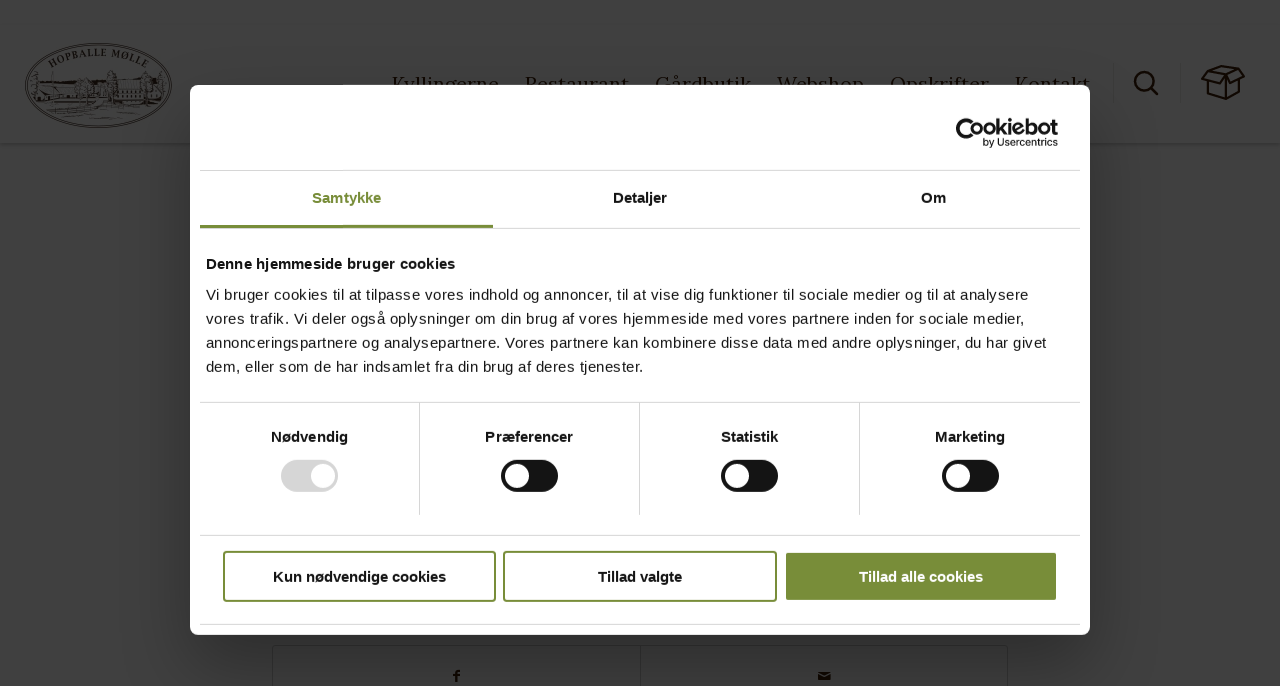

--- FILE ---
content_type: text/html; charset=UTF-8
request_url: https://www.hopballe.dk/nye-aabningstider-i-restauranten-fra-d-01-08-2016/
body_size: 22359
content:
<!DOCTYPE html>
<html lang="da-DK" class="html_stretched responsive av-preloader-disabled  html_header_top html_logo_left html_main_nav_header html_menu_right html_large html_header_sticky html_header_shrinking_disabled html_mobile_menu_tablet html_header_searchicon html_content_align_center html_header_unstick_top_disabled html_header_stretch_disabled html_minimal_header html_av-submenu-hidden html_av-submenu-display-click html_av-overlay-full html_av-submenu-clone html_entry_id_2016 html_cart_at_menu av-cookies-no-cookie-consent av-no-preview av-default-lightbox html_text_menu_active av-mobile-menu-switch-default">
<head>
<meta charset="UTF-8" />


<!-- mobile setting -->
<meta name="viewport" content="width=device-width, initial-scale=1">

<!-- Scripts/CSS and wp_head hook -->
<script type="text/javascript" data-cookieconsent="ignore">
	window.dataLayer = window.dataLayer || [];

	function gtag() {
		dataLayer.push(arguments);
	}

	gtag("consent", "default", {
		ad_personalization: "denied",
		ad_storage: "denied",
		ad_user_data: "denied",
		analytics_storage: "denied",
		functionality_storage: "denied",
		personalization_storage: "denied",
		security_storage: "granted",
		wait_for_update: 500,
	});
	gtag("set", "ads_data_redaction", true);
	</script>
<script type="text/javascript"
		id="Cookiebot"
		src="https://consent.cookiebot.com/uc.js"
		data-implementation="wp"
		data-cbid="635de8f2-f964-4aa5-a4a6-5089be512d47"
							data-blockingmode="auto"
	></script>
<meta name='robots' content='index, follow, max-image-preview:large, max-snippet:-1, max-video-preview:-1' />
	<style>img:is([sizes="auto" i], [sizes^="auto," i]) { contain-intrinsic-size: 3000px 1500px }</style>
	
	<!-- This site is optimized with the Yoast SEO plugin v24.7 - https://yoast.com/wordpress/plugins/seo/ -->
	<title>Nye åbningstider i restauranten fra d.01.08.2016 - Hopballe Mølle</title>
<link rel="preload" as="font" href="https://www.hopballe.dk/wp-content/themes/enfold/config-templatebuilder/avia-template-builder/assets/fonts/entypo-fontello.woff" crossorigin><link rel="preload" data-rocket-preload as="style" href="https://fonts.googleapis.com/css?family=Montserrat%3A400&#038;display=swap" /><link rel="stylesheet" href="https://fonts.googleapis.com/css?family=Montserrat%3A400&#038;display=swap" media="print" onload="this.media='all'" /><noscript><link rel="stylesheet" href="https://fonts.googleapis.com/css?family=Montserrat%3A400&#038;display=swap" /></noscript>
	<link rel="canonical" href="https://www.hopballe.dk/nye-aabningstider-i-restauranten-fra-d-01-08-2016/" />
	<meta property="og:locale" content="da_DK" />
	<meta property="og:type" content="article" />
	<meta property="og:title" content="Nye åbningstider i restauranten fra d.01.08.2016 - Hopballe Mølle" />
	<meta property="og:description" content="Åbningstider pr 1/8 Mandag til fredag : åbent for forudbestilte selskaber over 35 personer. Lørdag og søndag : 09.00-11.45 : brunch. 12.30-15.00 : frokost 14.30-16.30 : kagebord. Bordbestilling på www.hopballe.dk" />
	<meta property="og:url" content="https://www.hopballe.dk/nye-aabningstider-i-restauranten-fra-d-01-08-2016/" />
	<meta property="og:site_name" content="Hopballe Mølle" />
	<meta property="article:publisher" content="https://www.facebook.com/hopballemolle/" />
	<meta property="article:published_time" content="2016-07-25T10:09:54+00:00" />
	<meta name="author" content="Pia Østergaard" />
	<meta name="twitter:card" content="summary_large_image" />
	<meta name="twitter:label1" content="Skrevet af" />
	<meta name="twitter:data1" content="Pia Østergaard" />
	<script type="application/ld+json" class="yoast-schema-graph">{"@context":"https://schema.org","@graph":[{"@type":"WebPage","@id":"https://www.hopballe.dk/nye-aabningstider-i-restauranten-fra-d-01-08-2016/","url":"https://www.hopballe.dk/nye-aabningstider-i-restauranten-fra-d-01-08-2016/","name":"Nye åbningstider i restauranten fra d.01.08.2016 - Hopballe Mølle","isPartOf":{"@id":"https://www.hopballe.dk/#website"},"datePublished":"2016-07-25T10:09:54+00:00","author":{"@id":"https://www.hopballe.dk/#/schema/person/0f8a3ed6629ac1f8723f1e0812b5f6f9"},"breadcrumb":{"@id":"https://www.hopballe.dk/nye-aabningstider-i-restauranten-fra-d-01-08-2016/#breadcrumb"},"inLanguage":"da-DK","potentialAction":[{"@type":"ReadAction","target":["https://www.hopballe.dk/nye-aabningstider-i-restauranten-fra-d-01-08-2016/"]}]},{"@type":"BreadcrumbList","@id":"https://www.hopballe.dk/nye-aabningstider-i-restauranten-fra-d-01-08-2016/#breadcrumb","itemListElement":[{"@type":"ListItem","position":1,"name":"Hjem","item":"https://www.hopballe.dk/"},{"@type":"ListItem","position":2,"name":"Nye åbningstider i restauranten fra d.01.08.2016"}]},{"@type":"WebSite","@id":"https://www.hopballe.dk/#website","url":"https://www.hopballe.dk/","name":"Hopballe Mølle","description":"Salg af kyllinger, restaurant og gårdbutik med specialiteter","potentialAction":[{"@type":"SearchAction","target":{"@type":"EntryPoint","urlTemplate":"https://www.hopballe.dk/?s={search_term_string}"},"query-input":{"@type":"PropertyValueSpecification","valueRequired":true,"valueName":"search_term_string"}}],"inLanguage":"da-DK"},{"@type":"Person","@id":"https://www.hopballe.dk/#/schema/person/0f8a3ed6629ac1f8723f1e0812b5f6f9","name":"Pia Østergaard","image":{"@type":"ImageObject","inLanguage":"da-DK","@id":"https://www.hopballe.dk/#/schema/person/image/","url":"https://secure.gravatar.com/avatar/281198d19be470eec5bc65dabcc8e3e5744c765fab67f0a9bdf58ab139d568a5?s=96&d=mm&r=g","contentUrl":"https://secure.gravatar.com/avatar/281198d19be470eec5bc65dabcc8e3e5744c765fab67f0a9bdf58ab139d568a5?s=96&d=mm&r=g","caption":"Pia Østergaard"}}]}</script>
	<!-- / Yoast SEO plugin. -->


<script type='application/javascript'  id='pys-version-script'>console.log('PixelYourSite Free version 10.1.2.1');</script>
<link rel='dns-prefetch' href='//www.googletagmanager.com' />
<link rel='dns-prefetch' href='//fonts.googleapis.com' />
<link rel='dns-prefetch' href='//fonts.gstatic.com' />
<link href='https://fonts.gstatic.com' crossorigin rel='preconnect' />
<link rel="alternate" type="application/rss+xml" title="Hopballe Mølle &raquo; Feed" href="https://www.hopballe.dk/feed/" />
<link data-minify="1" rel='stylesheet' id='shipmondo-service-point-selector-block-style-css' href='https://www.hopballe.dk/wp-content/cache/min/1/wp-content/plugins/pakkelabels-for-woocommerce/public/build/blocks/service-point-selector/style-view.css?ver=1758178077' type='text/css' media='all' />
<link data-minify="1" rel='stylesheet' id='avia-grid-css' href='https://www.hopballe.dk/wp-content/cache/min/1/wp-content/themes/enfold/css/grid.css?ver=1758178077' type='text/css' media='all' />
<link data-minify="1" rel='stylesheet' id='avia-base-css' href='https://www.hopballe.dk/wp-content/cache/min/1/wp-content/themes/enfold/css/base.css?ver=1758178077' type='text/css' media='all' />
<link data-minify="1" rel='stylesheet' id='avia-layout-css' href='https://www.hopballe.dk/wp-content/cache/min/1/wp-content/themes/enfold/css/layout.css?ver=1758178077' type='text/css' media='all' />
<link data-minify="1" rel='stylesheet' id='avia-module-audioplayer-css' href='https://www.hopballe.dk/wp-content/cache/min/1/wp-content/themes/enfold/config-templatebuilder/avia-shortcodes/audio-player/audio-player.css?ver=1758178077' type='text/css' media='all' />
<link data-minify="1" rel='stylesheet' id='avia-module-blog-css' href='https://www.hopballe.dk/wp-content/cache/min/1/wp-content/themes/enfold/config-templatebuilder/avia-shortcodes/blog/blog.css?ver=1758178077' type='text/css' media='all' />
<link data-minify="1" rel='stylesheet' id='avia-module-postslider-css' href='https://www.hopballe.dk/wp-content/cache/min/1/wp-content/themes/enfold/config-templatebuilder/avia-shortcodes/postslider/postslider.css?ver=1758178077' type='text/css' media='all' />
<link data-minify="1" rel='stylesheet' id='avia-module-button-css' href='https://www.hopballe.dk/wp-content/cache/min/1/wp-content/themes/enfold/config-templatebuilder/avia-shortcodes/buttons/buttons.css?ver=1758178077' type='text/css' media='all' />
<link data-minify="1" rel='stylesheet' id='avia-module-buttonrow-css' href='https://www.hopballe.dk/wp-content/cache/min/1/wp-content/themes/enfold/config-templatebuilder/avia-shortcodes/buttonrow/buttonrow.css?ver=1758178077' type='text/css' media='all' />
<link data-minify="1" rel='stylesheet' id='avia-module-button-fullwidth-css' href='https://www.hopballe.dk/wp-content/cache/min/1/wp-content/themes/enfold/config-templatebuilder/avia-shortcodes/buttons_fullwidth/buttons_fullwidth.css?ver=1758178077' type='text/css' media='all' />
<link data-minify="1" rel='stylesheet' id='avia-module-catalogue-css' href='https://www.hopballe.dk/wp-content/cache/min/1/wp-content/themes/enfold/config-templatebuilder/avia-shortcodes/catalogue/catalogue.css?ver=1758178077' type='text/css' media='all' />
<link data-minify="1" rel='stylesheet' id='avia-module-comments-css' href='https://www.hopballe.dk/wp-content/cache/min/1/wp-content/themes/enfold/config-templatebuilder/avia-shortcodes/comments/comments.css?ver=1758178077' type='text/css' media='all' />
<link data-minify="1" rel='stylesheet' id='avia-module-contact-css' href='https://www.hopballe.dk/wp-content/cache/min/1/wp-content/themes/enfold/config-templatebuilder/avia-shortcodes/contact/contact.css?ver=1758178077' type='text/css' media='all' />
<link data-minify="1" rel='stylesheet' id='avia-module-slideshow-css' href='https://www.hopballe.dk/wp-content/cache/min/1/wp-content/themes/enfold/config-templatebuilder/avia-shortcodes/slideshow/slideshow.css?ver=1758178077' type='text/css' media='all' />
<link data-minify="1" rel='stylesheet' id='avia-module-slideshow-contentpartner-css' href='https://www.hopballe.dk/wp-content/cache/min/1/wp-content/themes/enfold/config-templatebuilder/avia-shortcodes/contentslider/contentslider.css?ver=1758178077' type='text/css' media='all' />
<link data-minify="1" rel='stylesheet' id='avia-module-countdown-css' href='https://www.hopballe.dk/wp-content/cache/min/1/wp-content/themes/enfold/config-templatebuilder/avia-shortcodes/countdown/countdown.css?ver=1758178077' type='text/css' media='all' />
<link data-minify="1" rel='stylesheet' id='avia-module-dynamic-field-css' href='https://www.hopballe.dk/wp-content/cache/min/1/wp-content/themes/enfold/config-templatebuilder/avia-shortcodes/dynamic_field/dynamic_field.css?ver=1758178077' type='text/css' media='all' />
<link data-minify="1" rel='stylesheet' id='avia-module-gallery-css' href='https://www.hopballe.dk/wp-content/cache/min/1/wp-content/themes/enfold/config-templatebuilder/avia-shortcodes/gallery/gallery.css?ver=1758178077' type='text/css' media='all' />
<link data-minify="1" rel='stylesheet' id='avia-module-gallery-hor-css' href='https://www.hopballe.dk/wp-content/cache/min/1/wp-content/themes/enfold/config-templatebuilder/avia-shortcodes/gallery_horizontal/gallery_horizontal.css?ver=1758178077' type='text/css' media='all' />
<link data-minify="1" rel='stylesheet' id='avia-module-maps-css' href='https://www.hopballe.dk/wp-content/cache/min/1/wp-content/themes/enfold/config-templatebuilder/avia-shortcodes/google_maps/google_maps.css?ver=1758178077' type='text/css' media='all' />
<link data-minify="1" rel='stylesheet' id='avia-module-gridrow-css' href='https://www.hopballe.dk/wp-content/cache/min/1/wp-content/themes/enfold/config-templatebuilder/avia-shortcodes/grid_row/grid_row.css?ver=1758178077' type='text/css' media='all' />
<link data-minify="1" rel='stylesheet' id='avia-module-rotator-css' href='https://www.hopballe.dk/wp-content/cache/min/1/wp-content/themes/enfold/config-templatebuilder/avia-shortcodes/headline_rotator/headline_rotator.css?ver=1758178077' type='text/css' media='all' />
<link data-minify="1" rel='stylesheet' id='avia-module-hr-css' href='https://www.hopballe.dk/wp-content/cache/min/1/wp-content/themes/enfold/config-templatebuilder/avia-shortcodes/hr/hr.css?ver=1758178077' type='text/css' media='all' />
<link data-minify="1" rel='stylesheet' id='avia-module-icon-css' href='https://www.hopballe.dk/wp-content/cache/min/1/wp-content/themes/enfold/config-templatebuilder/avia-shortcodes/icon/icon.css?ver=1758178077' type='text/css' media='all' />
<link data-minify="1" rel='stylesheet' id='avia-module-icon-circles-css' href='https://www.hopballe.dk/wp-content/cache/min/1/wp-content/themes/enfold/config-templatebuilder/avia-shortcodes/icon_circles/icon_circles.css?ver=1758178077' type='text/css' media='all' />
<link data-minify="1" rel='stylesheet' id='avia-module-icongrid-css' href='https://www.hopballe.dk/wp-content/cache/min/1/wp-content/themes/enfold/config-templatebuilder/avia-shortcodes/icongrid/icongrid.css?ver=1758178077' type='text/css' media='all' />
<link data-minify="1" rel='stylesheet' id='avia-module-iconlist-css' href='https://www.hopballe.dk/wp-content/cache/min/1/wp-content/themes/enfold/config-templatebuilder/avia-shortcodes/iconlist/iconlist.css?ver=1758178077' type='text/css' media='all' />
<link data-minify="1" rel='stylesheet' id='avia-module-image-css' href='https://www.hopballe.dk/wp-content/cache/min/1/wp-content/themes/enfold/config-templatebuilder/avia-shortcodes/image/image.css?ver=1758178077' type='text/css' media='all' />
<link data-minify="1" rel='stylesheet' id='avia-module-image-diff-css' href='https://www.hopballe.dk/wp-content/cache/min/1/wp-content/themes/enfold/config-templatebuilder/avia-shortcodes/image_diff/image_diff.css?ver=1758178077' type='text/css' media='all' />
<link data-minify="1" rel='stylesheet' id='avia-module-hotspot-css' href='https://www.hopballe.dk/wp-content/cache/min/1/wp-content/themes/enfold/config-templatebuilder/avia-shortcodes/image_hotspots/image_hotspots.css?ver=1758178077' type='text/css' media='all' />
<link data-minify="1" rel='stylesheet' id='avia-module-sc-lottie-animation-css' href='https://www.hopballe.dk/wp-content/cache/min/1/wp-content/themes/enfold/config-templatebuilder/avia-shortcodes/lottie_animation/lottie_animation.css?ver=1758178077' type='text/css' media='all' />
<link data-minify="1" rel='stylesheet' id='avia-module-magazine-css' href='https://www.hopballe.dk/wp-content/cache/min/1/wp-content/themes/enfold/config-templatebuilder/avia-shortcodes/magazine/magazine.css?ver=1758178077' type='text/css' media='all' />
<link data-minify="1" rel='stylesheet' id='avia-module-masonry-css' href='https://www.hopballe.dk/wp-content/cache/min/1/wp-content/themes/enfold/config-templatebuilder/avia-shortcodes/masonry_entries/masonry_entries.css?ver=1758178077' type='text/css' media='all' />
<link data-minify="1" rel='stylesheet' id='avia-siteloader-css' href='https://www.hopballe.dk/wp-content/cache/min/1/wp-content/themes/enfold/css/avia-snippet-site-preloader.css?ver=1758178077' type='text/css' media='all' />
<link data-minify="1" rel='stylesheet' id='avia-module-menu-css' href='https://www.hopballe.dk/wp-content/cache/min/1/wp-content/themes/enfold/config-templatebuilder/avia-shortcodes/menu/menu.css?ver=1758178077' type='text/css' media='all' />
<link data-minify="1" rel='stylesheet' id='avia-module-notification-css' href='https://www.hopballe.dk/wp-content/cache/min/1/wp-content/themes/enfold/config-templatebuilder/avia-shortcodes/notification/notification.css?ver=1758178077' type='text/css' media='all' />
<link data-minify="1" rel='stylesheet' id='avia-module-numbers-css' href='https://www.hopballe.dk/wp-content/cache/min/1/wp-content/themes/enfold/config-templatebuilder/avia-shortcodes/numbers/numbers.css?ver=1758178077' type='text/css' media='all' />
<link data-minify="1" rel='stylesheet' id='avia-module-portfolio-css' href='https://www.hopballe.dk/wp-content/cache/min/1/wp-content/themes/enfold/config-templatebuilder/avia-shortcodes/portfolio/portfolio.css?ver=1758178077' type='text/css' media='all' />
<link data-minify="1" rel='stylesheet' id='avia-module-post-metadata-css' href='https://www.hopballe.dk/wp-content/cache/min/1/wp-content/themes/enfold/config-templatebuilder/avia-shortcodes/post_metadata/post_metadata.css?ver=1758178077' type='text/css' media='all' />
<link data-minify="1" rel='stylesheet' id='avia-module-progress-bar-css' href='https://www.hopballe.dk/wp-content/cache/min/1/wp-content/themes/enfold/config-templatebuilder/avia-shortcodes/progressbar/progressbar.css?ver=1758178077' type='text/css' media='all' />
<link data-minify="1" rel='stylesheet' id='avia-module-promobox-css' href='https://www.hopballe.dk/wp-content/cache/min/1/wp-content/themes/enfold/config-templatebuilder/avia-shortcodes/promobox/promobox.css?ver=1758178077' type='text/css' media='all' />
<link data-minify="1" rel='stylesheet' id='avia-sc-search-css' href='https://www.hopballe.dk/wp-content/cache/min/1/wp-content/themes/enfold/config-templatebuilder/avia-shortcodes/search/search.css?ver=1758178077' type='text/css' media='all' />
<link data-minify="1" rel='stylesheet' id='avia-module-slideshow-accordion-css' href='https://www.hopballe.dk/wp-content/cache/min/1/wp-content/themes/enfold/config-templatebuilder/avia-shortcodes/slideshow_accordion/slideshow_accordion.css?ver=1758178077' type='text/css' media='all' />
<link data-minify="1" rel='stylesheet' id='avia-module-slideshow-feature-image-css' href='https://www.hopballe.dk/wp-content/cache/min/1/wp-content/themes/enfold/config-templatebuilder/avia-shortcodes/slideshow_feature_image/slideshow_feature_image.css?ver=1758178077' type='text/css' media='all' />
<link data-minify="1" rel='stylesheet' id='avia-module-slideshow-fullsize-css' href='https://www.hopballe.dk/wp-content/cache/min/1/wp-content/themes/enfold/config-templatebuilder/avia-shortcodes/slideshow_fullsize/slideshow_fullsize.css?ver=1758178077' type='text/css' media='all' />
<link data-minify="1" rel='stylesheet' id='avia-module-slideshow-fullscreen-css' href='https://www.hopballe.dk/wp-content/cache/min/1/wp-content/themes/enfold/config-templatebuilder/avia-shortcodes/slideshow_fullscreen/slideshow_fullscreen.css?ver=1758178077' type='text/css' media='all' />
<link data-minify="1" rel='stylesheet' id='avia-module-social-css' href='https://www.hopballe.dk/wp-content/cache/min/1/wp-content/themes/enfold/config-templatebuilder/avia-shortcodes/social_share/social_share.css?ver=1758178077' type='text/css' media='all' />
<link data-minify="1" rel='stylesheet' id='avia-module-tabsection-css' href='https://www.hopballe.dk/wp-content/cache/min/1/wp-content/themes/enfold/config-templatebuilder/avia-shortcodes/tab_section/tab_section.css?ver=1758178077' type='text/css' media='all' />
<link data-minify="1" rel='stylesheet' id='avia-module-table-css' href='https://www.hopballe.dk/wp-content/cache/min/1/wp-content/themes/enfold/config-templatebuilder/avia-shortcodes/table/table.css?ver=1758178077' type='text/css' media='all' />
<link data-minify="1" rel='stylesheet' id='avia-module-tabs-css' href='https://www.hopballe.dk/wp-content/cache/min/1/wp-content/themes/enfold/config-templatebuilder/avia-shortcodes/tabs/tabs.css?ver=1758178077' type='text/css' media='all' />
<link data-minify="1" rel='stylesheet' id='avia-module-testimonials-css' href='https://www.hopballe.dk/wp-content/cache/min/1/wp-content/themes/enfold/config-templatebuilder/avia-shortcodes/testimonials/testimonials.css?ver=1758178077' type='text/css' media='all' />
<link data-minify="1" rel='stylesheet' id='avia-module-timeline-css' href='https://www.hopballe.dk/wp-content/cache/min/1/wp-content/themes/enfold/config-templatebuilder/avia-shortcodes/timeline/timeline.css?ver=1758178077' type='text/css' media='all' />
<link data-minify="1" rel='stylesheet' id='avia-module-toggles-css' href='https://www.hopballe.dk/wp-content/cache/min/1/wp-content/themes/enfold/config-templatebuilder/avia-shortcodes/toggles/toggles.css?ver=1758178077' type='text/css' media='all' />
<link data-minify="1" rel='stylesheet' id='avia-module-video-css' href='https://www.hopballe.dk/wp-content/cache/min/1/wp-content/themes/enfold/config-templatebuilder/avia-shortcodes/video/video.css?ver=1758178077' type='text/css' media='all' />
<link data-minify="1" rel='stylesheet' id='avia-scs-css' href='https://www.hopballe.dk/wp-content/cache/min/1/wp-content/themes/enfold/css/shortcodes.css?ver=1758178077' type='text/css' media='all' />
<link data-minify="1" rel='stylesheet' id='avia-woocommerce-css-css' href='https://www.hopballe.dk/wp-content/cache/min/1/wp-content/themes/enfold/config-woocommerce/woocommerce-mod.css?ver=1758178077' type='text/css' media='all' />
<style id='safe-svg-svg-icon-style-inline-css' type='text/css'>
.safe-svg-cover{text-align:center}.safe-svg-cover .safe-svg-inside{display:inline-block;max-width:100%}.safe-svg-cover svg{height:100%;max-height:100%;max-width:100%;width:100%}

</style>
<link data-minify="1" rel='stylesheet' id='enfold-custom-block-css-css' href='https://www.hopballe.dk/wp-content/cache/min/1/wp-content/themes/enfold/wp-blocks/src/textblock/style.css?ver=1758178077' type='text/css' media='all' />
<style id='global-styles-inline-css' type='text/css'>
:root{--wp--preset--aspect-ratio--square: 1;--wp--preset--aspect-ratio--4-3: 4/3;--wp--preset--aspect-ratio--3-4: 3/4;--wp--preset--aspect-ratio--3-2: 3/2;--wp--preset--aspect-ratio--2-3: 2/3;--wp--preset--aspect-ratio--16-9: 16/9;--wp--preset--aspect-ratio--9-16: 9/16;--wp--preset--color--black: #000000;--wp--preset--color--cyan-bluish-gray: #abb8c3;--wp--preset--color--white: #ffffff;--wp--preset--color--pale-pink: #f78da7;--wp--preset--color--vivid-red: #cf2e2e;--wp--preset--color--luminous-vivid-orange: #ff6900;--wp--preset--color--luminous-vivid-amber: #fcb900;--wp--preset--color--light-green-cyan: #7bdcb5;--wp--preset--color--vivid-green-cyan: #00d084;--wp--preset--color--pale-cyan-blue: #8ed1fc;--wp--preset--color--vivid-cyan-blue: #0693e3;--wp--preset--color--vivid-purple: #9b51e0;--wp--preset--color--metallic-red: #b02b2c;--wp--preset--color--maximum-yellow-red: #edae44;--wp--preset--color--yellow-sun: #eeee22;--wp--preset--color--palm-leaf: #83a846;--wp--preset--color--aero: #7bb0e7;--wp--preset--color--old-lavender: #745f7e;--wp--preset--color--steel-teal: #5f8789;--wp--preset--color--raspberry-pink: #d65799;--wp--preset--color--medium-turquoise: #4ecac2;--wp--preset--gradient--vivid-cyan-blue-to-vivid-purple: linear-gradient(135deg,rgba(6,147,227,1) 0%,rgb(155,81,224) 100%);--wp--preset--gradient--light-green-cyan-to-vivid-green-cyan: linear-gradient(135deg,rgb(122,220,180) 0%,rgb(0,208,130) 100%);--wp--preset--gradient--luminous-vivid-amber-to-luminous-vivid-orange: linear-gradient(135deg,rgba(252,185,0,1) 0%,rgba(255,105,0,1) 100%);--wp--preset--gradient--luminous-vivid-orange-to-vivid-red: linear-gradient(135deg,rgba(255,105,0,1) 0%,rgb(207,46,46) 100%);--wp--preset--gradient--very-light-gray-to-cyan-bluish-gray: linear-gradient(135deg,rgb(238,238,238) 0%,rgb(169,184,195) 100%);--wp--preset--gradient--cool-to-warm-spectrum: linear-gradient(135deg,rgb(74,234,220) 0%,rgb(151,120,209) 20%,rgb(207,42,186) 40%,rgb(238,44,130) 60%,rgb(251,105,98) 80%,rgb(254,248,76) 100%);--wp--preset--gradient--blush-light-purple: linear-gradient(135deg,rgb(255,206,236) 0%,rgb(152,150,240) 100%);--wp--preset--gradient--blush-bordeaux: linear-gradient(135deg,rgb(254,205,165) 0%,rgb(254,45,45) 50%,rgb(107,0,62) 100%);--wp--preset--gradient--luminous-dusk: linear-gradient(135deg,rgb(255,203,112) 0%,rgb(199,81,192) 50%,rgb(65,88,208) 100%);--wp--preset--gradient--pale-ocean: linear-gradient(135deg,rgb(255,245,203) 0%,rgb(182,227,212) 50%,rgb(51,167,181) 100%);--wp--preset--gradient--electric-grass: linear-gradient(135deg,rgb(202,248,128) 0%,rgb(113,206,126) 100%);--wp--preset--gradient--midnight: linear-gradient(135deg,rgb(2,3,129) 0%,rgb(40,116,252) 100%);--wp--preset--font-size--small: 1rem;--wp--preset--font-size--medium: 1.125rem;--wp--preset--font-size--large: 1.75rem;--wp--preset--font-size--x-large: clamp(1.75rem, 3vw, 2.25rem);--wp--preset--font-family--inter: "Inter", sans-serif;--wp--preset--font-family--cardo: Cardo;--wp--preset--spacing--20: 0.44rem;--wp--preset--spacing--30: 0.67rem;--wp--preset--spacing--40: 1rem;--wp--preset--spacing--50: 1.5rem;--wp--preset--spacing--60: 2.25rem;--wp--preset--spacing--70: 3.38rem;--wp--preset--spacing--80: 5.06rem;--wp--preset--shadow--natural: 6px 6px 9px rgba(0, 0, 0, 0.2);--wp--preset--shadow--deep: 12px 12px 50px rgba(0, 0, 0, 0.4);--wp--preset--shadow--sharp: 6px 6px 0px rgba(0, 0, 0, 0.2);--wp--preset--shadow--outlined: 6px 6px 0px -3px rgba(255, 255, 255, 1), 6px 6px rgba(0, 0, 0, 1);--wp--preset--shadow--crisp: 6px 6px 0px rgba(0, 0, 0, 1);}:root { --wp--style--global--content-size: 800px;--wp--style--global--wide-size: 1130px; }:where(body) { margin: 0; }.wp-site-blocks > .alignleft { float: left; margin-right: 2em; }.wp-site-blocks > .alignright { float: right; margin-left: 2em; }.wp-site-blocks > .aligncenter { justify-content: center; margin-left: auto; margin-right: auto; }:where(.is-layout-flex){gap: 0.5em;}:where(.is-layout-grid){gap: 0.5em;}.is-layout-flow > .alignleft{float: left;margin-inline-start: 0;margin-inline-end: 2em;}.is-layout-flow > .alignright{float: right;margin-inline-start: 2em;margin-inline-end: 0;}.is-layout-flow > .aligncenter{margin-left: auto !important;margin-right: auto !important;}.is-layout-constrained > .alignleft{float: left;margin-inline-start: 0;margin-inline-end: 2em;}.is-layout-constrained > .alignright{float: right;margin-inline-start: 2em;margin-inline-end: 0;}.is-layout-constrained > .aligncenter{margin-left: auto !important;margin-right: auto !important;}.is-layout-constrained > :where(:not(.alignleft):not(.alignright):not(.alignfull)){max-width: var(--wp--style--global--content-size);margin-left: auto !important;margin-right: auto !important;}.is-layout-constrained > .alignwide{max-width: var(--wp--style--global--wide-size);}body .is-layout-flex{display: flex;}.is-layout-flex{flex-wrap: wrap;align-items: center;}.is-layout-flex > :is(*, div){margin: 0;}body .is-layout-grid{display: grid;}.is-layout-grid > :is(*, div){margin: 0;}body{padding-top: 0px;padding-right: 0px;padding-bottom: 0px;padding-left: 0px;}a:where(:not(.wp-element-button)){text-decoration: underline;}:root :where(.wp-element-button, .wp-block-button__link){background-color: #32373c;border-width: 0;color: #fff;font-family: inherit;font-size: inherit;line-height: inherit;padding: calc(0.667em + 2px) calc(1.333em + 2px);text-decoration: none;}.has-black-color{color: var(--wp--preset--color--black) !important;}.has-cyan-bluish-gray-color{color: var(--wp--preset--color--cyan-bluish-gray) !important;}.has-white-color{color: var(--wp--preset--color--white) !important;}.has-pale-pink-color{color: var(--wp--preset--color--pale-pink) !important;}.has-vivid-red-color{color: var(--wp--preset--color--vivid-red) !important;}.has-luminous-vivid-orange-color{color: var(--wp--preset--color--luminous-vivid-orange) !important;}.has-luminous-vivid-amber-color{color: var(--wp--preset--color--luminous-vivid-amber) !important;}.has-light-green-cyan-color{color: var(--wp--preset--color--light-green-cyan) !important;}.has-vivid-green-cyan-color{color: var(--wp--preset--color--vivid-green-cyan) !important;}.has-pale-cyan-blue-color{color: var(--wp--preset--color--pale-cyan-blue) !important;}.has-vivid-cyan-blue-color{color: var(--wp--preset--color--vivid-cyan-blue) !important;}.has-vivid-purple-color{color: var(--wp--preset--color--vivid-purple) !important;}.has-metallic-red-color{color: var(--wp--preset--color--metallic-red) !important;}.has-maximum-yellow-red-color{color: var(--wp--preset--color--maximum-yellow-red) !important;}.has-yellow-sun-color{color: var(--wp--preset--color--yellow-sun) !important;}.has-palm-leaf-color{color: var(--wp--preset--color--palm-leaf) !important;}.has-aero-color{color: var(--wp--preset--color--aero) !important;}.has-old-lavender-color{color: var(--wp--preset--color--old-lavender) !important;}.has-steel-teal-color{color: var(--wp--preset--color--steel-teal) !important;}.has-raspberry-pink-color{color: var(--wp--preset--color--raspberry-pink) !important;}.has-medium-turquoise-color{color: var(--wp--preset--color--medium-turquoise) !important;}.has-black-background-color{background-color: var(--wp--preset--color--black) !important;}.has-cyan-bluish-gray-background-color{background-color: var(--wp--preset--color--cyan-bluish-gray) !important;}.has-white-background-color{background-color: var(--wp--preset--color--white) !important;}.has-pale-pink-background-color{background-color: var(--wp--preset--color--pale-pink) !important;}.has-vivid-red-background-color{background-color: var(--wp--preset--color--vivid-red) !important;}.has-luminous-vivid-orange-background-color{background-color: var(--wp--preset--color--luminous-vivid-orange) !important;}.has-luminous-vivid-amber-background-color{background-color: var(--wp--preset--color--luminous-vivid-amber) !important;}.has-light-green-cyan-background-color{background-color: var(--wp--preset--color--light-green-cyan) !important;}.has-vivid-green-cyan-background-color{background-color: var(--wp--preset--color--vivid-green-cyan) !important;}.has-pale-cyan-blue-background-color{background-color: var(--wp--preset--color--pale-cyan-blue) !important;}.has-vivid-cyan-blue-background-color{background-color: var(--wp--preset--color--vivid-cyan-blue) !important;}.has-vivid-purple-background-color{background-color: var(--wp--preset--color--vivid-purple) !important;}.has-metallic-red-background-color{background-color: var(--wp--preset--color--metallic-red) !important;}.has-maximum-yellow-red-background-color{background-color: var(--wp--preset--color--maximum-yellow-red) !important;}.has-yellow-sun-background-color{background-color: var(--wp--preset--color--yellow-sun) !important;}.has-palm-leaf-background-color{background-color: var(--wp--preset--color--palm-leaf) !important;}.has-aero-background-color{background-color: var(--wp--preset--color--aero) !important;}.has-old-lavender-background-color{background-color: var(--wp--preset--color--old-lavender) !important;}.has-steel-teal-background-color{background-color: var(--wp--preset--color--steel-teal) !important;}.has-raspberry-pink-background-color{background-color: var(--wp--preset--color--raspberry-pink) !important;}.has-medium-turquoise-background-color{background-color: var(--wp--preset--color--medium-turquoise) !important;}.has-black-border-color{border-color: var(--wp--preset--color--black) !important;}.has-cyan-bluish-gray-border-color{border-color: var(--wp--preset--color--cyan-bluish-gray) !important;}.has-white-border-color{border-color: var(--wp--preset--color--white) !important;}.has-pale-pink-border-color{border-color: var(--wp--preset--color--pale-pink) !important;}.has-vivid-red-border-color{border-color: var(--wp--preset--color--vivid-red) !important;}.has-luminous-vivid-orange-border-color{border-color: var(--wp--preset--color--luminous-vivid-orange) !important;}.has-luminous-vivid-amber-border-color{border-color: var(--wp--preset--color--luminous-vivid-amber) !important;}.has-light-green-cyan-border-color{border-color: var(--wp--preset--color--light-green-cyan) !important;}.has-vivid-green-cyan-border-color{border-color: var(--wp--preset--color--vivid-green-cyan) !important;}.has-pale-cyan-blue-border-color{border-color: var(--wp--preset--color--pale-cyan-blue) !important;}.has-vivid-cyan-blue-border-color{border-color: var(--wp--preset--color--vivid-cyan-blue) !important;}.has-vivid-purple-border-color{border-color: var(--wp--preset--color--vivid-purple) !important;}.has-metallic-red-border-color{border-color: var(--wp--preset--color--metallic-red) !important;}.has-maximum-yellow-red-border-color{border-color: var(--wp--preset--color--maximum-yellow-red) !important;}.has-yellow-sun-border-color{border-color: var(--wp--preset--color--yellow-sun) !important;}.has-palm-leaf-border-color{border-color: var(--wp--preset--color--palm-leaf) !important;}.has-aero-border-color{border-color: var(--wp--preset--color--aero) !important;}.has-old-lavender-border-color{border-color: var(--wp--preset--color--old-lavender) !important;}.has-steel-teal-border-color{border-color: var(--wp--preset--color--steel-teal) !important;}.has-raspberry-pink-border-color{border-color: var(--wp--preset--color--raspberry-pink) !important;}.has-medium-turquoise-border-color{border-color: var(--wp--preset--color--medium-turquoise) !important;}.has-vivid-cyan-blue-to-vivid-purple-gradient-background{background: var(--wp--preset--gradient--vivid-cyan-blue-to-vivid-purple) !important;}.has-light-green-cyan-to-vivid-green-cyan-gradient-background{background: var(--wp--preset--gradient--light-green-cyan-to-vivid-green-cyan) !important;}.has-luminous-vivid-amber-to-luminous-vivid-orange-gradient-background{background: var(--wp--preset--gradient--luminous-vivid-amber-to-luminous-vivid-orange) !important;}.has-luminous-vivid-orange-to-vivid-red-gradient-background{background: var(--wp--preset--gradient--luminous-vivid-orange-to-vivid-red) !important;}.has-very-light-gray-to-cyan-bluish-gray-gradient-background{background: var(--wp--preset--gradient--very-light-gray-to-cyan-bluish-gray) !important;}.has-cool-to-warm-spectrum-gradient-background{background: var(--wp--preset--gradient--cool-to-warm-spectrum) !important;}.has-blush-light-purple-gradient-background{background: var(--wp--preset--gradient--blush-light-purple) !important;}.has-blush-bordeaux-gradient-background{background: var(--wp--preset--gradient--blush-bordeaux) !important;}.has-luminous-dusk-gradient-background{background: var(--wp--preset--gradient--luminous-dusk) !important;}.has-pale-ocean-gradient-background{background: var(--wp--preset--gradient--pale-ocean) !important;}.has-electric-grass-gradient-background{background: var(--wp--preset--gradient--electric-grass) !important;}.has-midnight-gradient-background{background: var(--wp--preset--gradient--midnight) !important;}.has-small-font-size{font-size: var(--wp--preset--font-size--small) !important;}.has-medium-font-size{font-size: var(--wp--preset--font-size--medium) !important;}.has-large-font-size{font-size: var(--wp--preset--font-size--large) !important;}.has-x-large-font-size{font-size: var(--wp--preset--font-size--x-large) !important;}.has-inter-font-family{font-family: var(--wp--preset--font-family--inter) !important;}.has-cardo-font-family{font-family: var(--wp--preset--font-family--cardo) !important;}
:where(.wp-block-post-template.is-layout-flex){gap: 1.25em;}:where(.wp-block-post-template.is-layout-grid){gap: 1.25em;}
:where(.wp-block-columns.is-layout-flex){gap: 2em;}:where(.wp-block-columns.is-layout-grid){gap: 2em;}
:root :where(.wp-block-pullquote){font-size: 1.5em;line-height: 1.6;}
</style>
<style id='woocommerce-inline-inline-css' type='text/css'>
.woocommerce form .form-row .required { visibility: visible; }
</style>
<link data-minify="1" rel='stylesheet' id='alg-wc-alfs-progress-css-css' href='https://www.hopballe.dk/wp-content/cache/min/1/wp-content/plugins/amount-left-free-shipping-woocommerce/includes/css/alg-wc-alfs-progress.css?ver=1758178077' type='text/css' media='all' />
<link data-minify="1" rel='stylesheet' id='brands-styles-css' href='https://www.hopballe.dk/wp-content/cache/min/1/wp-content/plugins/woocommerce/assets/css/brands.css?ver=1758178077' type='text/css' media='all' />
<link rel='stylesheet' id='parent-style-css' href='https://www.hopballe.dk/wp-content/themes/enfold/style.css?ver=7889d91a7c04a2e14251a958a67591a4' type='text/css' media='all' />
<link data-minify="1" rel='stylesheet' id='child-style-css' href='https://www.hopballe.dk/wp-content/cache/min/1/wp-content/themes/hopballe/style.css?ver=1758178077' type='text/css' media='all' />

<link data-minify="1" rel='stylesheet' id='avia-fold-unfold-css' href='https://www.hopballe.dk/wp-content/cache/min/1/wp-content/themes/enfold/css/avia-snippet-fold-unfold.css?ver=1758178077' type='text/css' media='all' />
<link rel='stylesheet' id='avia-popup-css-css' href='https://www.hopballe.dk/wp-content/themes/enfold/js/aviapopup/magnific-popup.min.css?ver=6.0.8' type='text/css' media='screen' />
<link data-minify="1" rel='stylesheet' id='avia-lightbox-css' href='https://www.hopballe.dk/wp-content/cache/min/1/wp-content/themes/enfold/css/avia-snippet-lightbox.css?ver=1758178077' type='text/css' media='screen' />
<link data-minify="1" rel='stylesheet' id='avia-widget-css-css' href='https://www.hopballe.dk/wp-content/cache/min/1/wp-content/themes/enfold/css/avia-snippet-widget.css?ver=1758178077' type='text/css' media='screen' />
<link data-minify="1" rel='stylesheet' id='avia-dynamic-css' href='https://www.hopballe.dk/wp-content/cache/min/1/wp-content/uploads/dynamic_avia/hopballe.css?ver=1758178078' type='text/css' media='all' />
<link data-minify="1" rel='stylesheet' id='avia-custom-css' href='https://www.hopballe.dk/wp-content/cache/min/1/wp-content/themes/enfold/css/custom.css?ver=1758178078' type='text/css' media='all' />
<link data-minify="1" rel='stylesheet' id='avia-style-css' href='https://www.hopballe.dk/wp-content/cache/min/1/wp-content/themes/hopballe/style.css?ver=1758178077' type='text/css' media='all' />
<style id='rocket-lazyload-inline-css' type='text/css'>
.rll-youtube-player{position:relative;padding-bottom:56.23%;height:0;overflow:hidden;max-width:100%;}.rll-youtube-player:focus-within{outline: 2px solid currentColor;outline-offset: 5px;}.rll-youtube-player iframe{position:absolute;top:0;left:0;width:100%;height:100%;z-index:100;background:0 0}.rll-youtube-player img{bottom:0;display:block;left:0;margin:auto;max-width:100%;width:100%;position:absolute;right:0;top:0;border:none;height:auto;-webkit-transition:.4s all;-moz-transition:.4s all;transition:.4s all}.rll-youtube-player img:hover{-webkit-filter:brightness(75%)}.rll-youtube-player .play{height:100%;width:100%;left:0;top:0;position:absolute;background:url(https://www.hopballe.dk/wp-content/plugins/wp-rocket/assets/img/youtube.png) no-repeat center;background-color: transparent !important;cursor:pointer;border:none;}
</style>
<script type="text/javascript" src="https://www.hopballe.dk/wp-includes/js/jquery/jquery.min.js?ver=3.7.1" id="jquery-core-js"></script>
<script type="text/javascript" id="woocommerce-google-analytics-integration-gtag-js-after">
/* <![CDATA[ */
/* Google Analytics for WooCommerce (gtag.js) */
					window.dataLayer = window.dataLayer || [];
					function gtag(){dataLayer.push(arguments);}
					// Set up default consent state.
					for ( const mode of [{"analytics_storage":"denied","ad_storage":"denied","ad_user_data":"denied","ad_personalization":"denied","region":["AT","BE","BG","HR","CY","CZ","DK","EE","FI","FR","DE","GR","HU","IS","IE","IT","LV","LI","LT","LU","MT","NL","NO","PL","PT","RO","SK","SI","ES","SE","GB","CH"]}] || [] ) {
						gtag( "consent", "default", { "wait_for_update": 500, ...mode } );
					}
					gtag("js", new Date());
					gtag("set", "developer_id.dOGY3NW", true);
					gtag("config", "G-P8VWVMMJ8C", {"track_404":true,"allow_google_signals":false,"logged_in":false,"linker":{"domains":[],"allow_incoming":false},"custom_map":{"dimension1":"logged_in"}});
/* ]]> */
</script>
<script type="text/javascript" src="https://www.hopballe.dk/wp-content/plugins/woocommerce/assets/js/js-cookie/js.cookie.min.js?ver=2.1.4-wc.9.7.1" id="js-cookie-js" defer="defer" data-wp-strategy="defer"></script>
<script type="text/javascript" id="wc-cart-fragments-js-extra">
/* <![CDATA[ */
var wc_cart_fragments_params = {"ajax_url":"\/wp-admin\/admin-ajax.php","wc_ajax_url":"\/?wc-ajax=%%endpoint%%","cart_hash_key":"wc_cart_hash_623dee60f3b2f4b301a2e9e3b92d2e8a","fragment_name":"wc_fragments_623dee60f3b2f4b301a2e9e3b92d2e8a","request_timeout":"5000"};
/* ]]> */
</script>
<script type="text/javascript" src="https://www.hopballe.dk/wp-content/plugins/woocommerce/assets/js/frontend/cart-fragments.min.js?ver=9.7.1" id="wc-cart-fragments-js" defer="defer" data-wp-strategy="defer"></script>
<script type="text/javascript" src="https://www.hopballe.dk/wp-content/plugins/woocommerce/assets/js/jquery-blockui/jquery.blockUI.min.js?ver=2.7.0-wc.9.7.1" id="jquery-blockui-js" defer="defer" data-wp-strategy="defer"></script>
<script type="text/javascript" id="wc-add-to-cart-js-extra">
/* <![CDATA[ */
var wc_add_to_cart_params = {"ajax_url":"\/wp-admin\/admin-ajax.php","wc_ajax_url":"\/?wc-ajax=%%endpoint%%","i18n_view_cart":"Se kurv","cart_url":"https:\/\/www.hopballe.dk\/shop\/cart\/","is_cart":"","cart_redirect_after_add":"no"};
/* ]]> */
</script>
<script type="text/javascript" src="https://www.hopballe.dk/wp-content/plugins/woocommerce/assets/js/frontend/add-to-cart.min.js?ver=9.7.1" id="wc-add-to-cart-js" defer="defer" data-wp-strategy="defer"></script>
<script type="text/javascript" id="woocommerce-js-extra">
/* <![CDATA[ */
var woocommerce_params = {"ajax_url":"\/wp-admin\/admin-ajax.php","wc_ajax_url":"\/?wc-ajax=%%endpoint%%","i18n_password_show":"Vis adgangskode","i18n_password_hide":"Skjul adgangskode"};
/* ]]> */
</script>
<script type="text/javascript" src="https://www.hopballe.dk/wp-content/plugins/woocommerce/assets/js/frontend/woocommerce.min.js?ver=9.7.1" id="woocommerce-js" defer="defer" data-wp-strategy="defer"></script>
<script data-minify="1" type="text/javascript" src="https://www.hopballe.dk/wp-content/cache/min/1/wp-content/themes/enfold/js/avia-js.js?ver=1758178078" id="avia-js-js" data-rocket-defer defer></script>
<script data-minify="1" type="text/javascript" src="https://www.hopballe.dk/wp-content/cache/min/1/wp-content/themes/enfold/js/avia-compat.js?ver=1758178078" id="avia-compat-js" data-rocket-defer defer></script>
<script type="text/javascript" src="https://www.hopballe.dk/wp-content/plugins/pixelyoursite/dist/scripts/jquery.bind-first-0.2.3.min.js?ver=7889d91a7c04a2e14251a958a67591a4" id="jquery-bind-first-js" data-rocket-defer defer></script>
<script type="text/javascript" data-cookieconsent="true" src="https://www.hopballe.dk/wp-content/plugins/pixelyoursite/dist/scripts/js.cookie-2.1.3.min.js?ver=2.1.3" id="js-cookie-pys-js" data-rocket-defer defer></script>
<script type="text/javascript" src="https://www.hopballe.dk/wp-content/plugins/pixelyoursite/dist/scripts/tld.min.js?ver=2.3.1" id="js-tld-js" data-rocket-defer defer></script>
<script type="text/javascript" id="pys-js-extra">
/* <![CDATA[ */
var pysOptions = {"staticEvents":{"facebook":{"init_event":[{"delay":0,"type":"static","ajaxFire":false,"name":"PageView","pixelIds":["2022736934665341"],"eventID":"b9ed8b18-04e5-4016-a9e2-bf23c521eb39","params":{"post_category":"Nyheder","page_title":"Nye \u00e5bningstider i restauranten fra d.01.08.2016","post_type":"post","post_id":2016,"plugin":"PixelYourSite","user_role":"guest","event_url":"www.hopballe.dk\/nye-aabningstider-i-restauranten-fra-d-01-08-2016\/"},"e_id":"init_event","ids":[],"hasTimeWindow":false,"timeWindow":0,"woo_order":"","edd_order":""}]}},"dynamicEvents":{"automatic_event_form":{"facebook":{"delay":0,"type":"dyn","name":"Form","pixelIds":["2022736934665341"],"eventID":"adcebfa7-df5c-451b-a158-770156af0a03","params":{"page_title":"Nye \u00e5bningstider i restauranten fra d.01.08.2016","post_type":"post","post_id":2016,"plugin":"PixelYourSite","user_role":"guest","event_url":"www.hopballe.dk\/nye-aabningstider-i-restauranten-fra-d-01-08-2016\/"},"e_id":"automatic_event_form","ids":[],"hasTimeWindow":false,"timeWindow":0,"woo_order":"","edd_order":""}},"automatic_event_download":{"facebook":{"delay":0,"type":"dyn","name":"Download","extensions":["","doc","exe","js","pdf","ppt","tgz","zip","xls"],"pixelIds":["2022736934665341"],"eventID":"c50b0a8f-c7a5-4c8b-ae8c-b8431984baa3","params":{"page_title":"Nye \u00e5bningstider i restauranten fra d.01.08.2016","post_type":"post","post_id":2016,"plugin":"PixelYourSite","user_role":"guest","event_url":"www.hopballe.dk\/nye-aabningstider-i-restauranten-fra-d-01-08-2016\/"},"e_id":"automatic_event_download","ids":[],"hasTimeWindow":false,"timeWindow":0,"woo_order":"","edd_order":""}},"automatic_event_comment":{"facebook":{"delay":0,"type":"dyn","name":"Comment","pixelIds":["2022736934665341"],"eventID":"674168ba-91f0-489b-b49d-c71a1c24773e","params":{"page_title":"Nye \u00e5bningstider i restauranten fra d.01.08.2016","post_type":"post","post_id":2016,"plugin":"PixelYourSite","user_role":"guest","event_url":"www.hopballe.dk\/nye-aabningstider-i-restauranten-fra-d-01-08-2016\/"},"e_id":"automatic_event_comment","ids":[],"hasTimeWindow":false,"timeWindow":0,"woo_order":"","edd_order":""}}},"triggerEvents":[],"triggerEventTypes":[],"facebook":{"pixelIds":["2022736934665341"],"advancedMatching":[],"advancedMatchingEnabled":true,"removeMetadata":false,"contentParams":{"post_type":"post","post_id":2016,"content_name":"Nye \u00e5bningstider i restauranten fra d.01.08.2016","categories":"Nyheder","tags":""},"commentEventEnabled":true,"wooVariableAsSimple":false,"downloadEnabled":true,"formEventEnabled":true,"serverApiEnabled":true,"wooCRSendFromServer":false,"send_external_id":null,"enabled_medical":false,"do_not_track_medical_param":["event_url","post_title","page_title","landing_page","content_name","categories","category_name","tags"],"meta_ldu":false},"debug":"","siteUrl":"https:\/\/www.hopballe.dk","ajaxUrl":"https:\/\/www.hopballe.dk\/wp-admin\/admin-ajax.php","ajax_event":"cc1f4bbf7d","enable_remove_download_url_param":"1","cookie_duration":"7","last_visit_duration":"60","enable_success_send_form":"","ajaxForServerEvent":"1","ajaxForServerStaticEvent":"1","send_external_id":"1","external_id_expire":"180","track_cookie_for_subdomains":"1","google_consent_mode":"1","gdpr":{"ajax_enabled":true,"all_disabled_by_api":false,"facebook_disabled_by_api":false,"analytics_disabled_by_api":false,"google_ads_disabled_by_api":false,"pinterest_disabled_by_api":false,"bing_disabled_by_api":false,"externalID_disabled_by_api":false,"facebook_prior_consent_enabled":true,"analytics_prior_consent_enabled":true,"google_ads_prior_consent_enabled":null,"pinterest_prior_consent_enabled":true,"bing_prior_consent_enabled":true,"cookiebot_integration_enabled":true,"cookiebot_facebook_consent_category":"marketing","cookiebot_analytics_consent_category":"statistics","cookiebot_tiktok_consent_category":"marketing","cookiebot_google_ads_consent_category":null,"cookiebot_pinterest_consent_category":"marketing","cookiebot_bing_consent_category":"marketing","consent_magic_integration_enabled":false,"real_cookie_banner_integration_enabled":false,"cookie_notice_integration_enabled":false,"cookie_law_info_integration_enabled":false,"analytics_storage":{"enabled":true,"value":"granted","filter":false},"ad_storage":{"enabled":true,"value":"granted","filter":false},"ad_user_data":{"enabled":true,"value":"granted","filter":false},"ad_personalization":{"enabled":true,"value":"granted","filter":false}},"cookie":{"disabled_all_cookie":false,"disabled_start_session_cookie":false,"disabled_advanced_form_data_cookie":false,"disabled_landing_page_cookie":false,"disabled_first_visit_cookie":false,"disabled_trafficsource_cookie":false,"disabled_utmTerms_cookie":false,"disabled_utmId_cookie":false},"tracking_analytics":{"TrafficSource":"direct","TrafficLanding":"undefined","TrafficUtms":[],"TrafficUtmsId":[]},"GATags":{"ga_datalayer_type":"default","ga_datalayer_name":"dataLayerPYS"},"woo":{"enabled":true,"enabled_save_data_to_orders":true,"addToCartOnButtonEnabled":true,"addToCartOnButtonValueEnabled":true,"addToCartOnButtonValueOption":"price","singleProductId":null,"removeFromCartSelector":"form.woocommerce-cart-form .remove","addToCartCatchMethod":"add_cart_hook","is_order_received_page":false,"containOrderId":false},"edd":{"enabled":false},"cache_bypass":"1765187820"};
/* ]]> */
</script>
<script data-minify="1" type="text/javascript" src="https://www.hopballe.dk/wp-content/cache/min/1/wp-content/plugins/pixelyoursite/dist/scripts/public.js?ver=1758178078" id="pys-js" data-rocket-defer defer></script>
<link rel="https://api.w.org/" href="https://www.hopballe.dk/wp-json/" /><link rel="alternate" title="JSON" type="application/json" href="https://www.hopballe.dk/wp-json/wp/v2/posts/2016" /><link rel="EditURI" type="application/rsd+xml" title="RSD" href="https://www.hopballe.dk/xmlrpc.php?rsd" />
<link rel='shortlink' href='https://www.hopballe.dk/?p=2016' />
<link rel="alternate" title="oEmbed (JSON)" type="application/json+oembed" href="https://www.hopballe.dk/wp-json/oembed/1.0/embed?url=https%3A%2F%2Fwww.hopballe.dk%2Fnye-aabningstider-i-restauranten-fra-d-01-08-2016%2F" />
<link rel="alternate" title="oEmbed (XML)" type="text/xml+oembed" href="https://www.hopballe.dk/wp-json/oembed/1.0/embed?url=https%3A%2F%2Fwww.hopballe.dk%2Fnye-aabningstider-i-restauranten-fra-d-01-08-2016%2F&#038;format=xml" />
<style>
.cat-item-18{
display:none;
}
</style>





<!-- Global site tag (gtag.js) - Google Analytics -->
<script async src="https://www.googletagmanager.com/gtag/js?id=UA-74420321-1" type="text/plain" data-cookieconsent="statistics"></script>
<script type="text/plain" data-cookieconsent="statistics">
  window.dataLayer = window.dataLayer || [];
  function gtag(){dataLayer.push(arguments);}
  gtag('js', new Date());

  gtag('config', 'UA-74420321-1');
</script>

<meta name="facebook-domain-verification" content="rv1y1c2z2gtktd85ltdbh5ub2vem0g" />


<!-- GA4 -->
<!-- Global site tag (gtag.js) - Google Analytics -->
<script async src="https://www.googletagmanager.com/gtag/js?id=G-P8VWVMMJ8C" type="text/plain" data-cookieconsent="statistics"></script>
<script type="text/plain" data-cookieconsent="statistics">
  window.dataLayer = window.dataLayer || [];
  function gtag(){dataLayer.push(arguments);}
  gtag('js', new Date());

  gtag('config', 'G-P8VWVMMJ8C');
</script><link rel="profile" href="https://gmpg.org/xfn/11" />
<link rel="alternate" type="application/rss+xml" title="Hopballe Mølle RSS2 Feed" href="https://www.hopballe.dk/feed/" />
<link rel="pingback" href="https://www.hopballe.dk/xmlrpc.php" />
<!--[if lt IE 9]><script src="https://www.hopballe.dk/wp-content/themes/enfold/js/html5shiv.js"></script><![endif]-->
<link rel="icon" href="https://www.hopballe.dk/wp-content/uploads/2019/09/logo_hopballe.png" type="image/png">
	<noscript><style>.woocommerce-product-gallery{ opacity: 1 !important; }</style></noscript>
	<meta name="generator" content="Elementor 3.28.1; features: additional_custom_breakpoints, e_local_google_fonts; settings: css_print_method-external, google_font-enabled, font_display-auto">
			<style>
				.e-con.e-parent:nth-of-type(n+4):not(.e-lazyloaded):not(.e-no-lazyload),
				.e-con.e-parent:nth-of-type(n+4):not(.e-lazyloaded):not(.e-no-lazyload) * {
					background-image: none !important;
				}
				@media screen and (max-height: 1024px) {
					.e-con.e-parent:nth-of-type(n+3):not(.e-lazyloaded):not(.e-no-lazyload),
					.e-con.e-parent:nth-of-type(n+3):not(.e-lazyloaded):not(.e-no-lazyload) * {
						background-image: none !important;
					}
				}
				@media screen and (max-height: 640px) {
					.e-con.e-parent:nth-of-type(n+2):not(.e-lazyloaded):not(.e-no-lazyload),
					.e-con.e-parent:nth-of-type(n+2):not(.e-lazyloaded):not(.e-no-lazyload) * {
						background-image: none !important;
					}
				}
			</style>
			<style class='wp-fonts-local' type='text/css'>
@font-face{font-family:Inter;font-style:normal;font-weight:300 900;font-display:fallback;src:url('https://www.hopballe.dk/wp-content/plugins/woocommerce/assets/fonts/Inter-VariableFont_slnt,wght.woff2') format('woff2');font-stretch:normal;}
@font-face{font-family:Cardo;font-style:normal;font-weight:400;font-display:fallback;src:url('https://www.hopballe.dk/wp-content/plugins/woocommerce/assets/fonts/cardo_normal_400.woff2') format('woff2');}
</style>
<style type="text/css">
		@font-face {font-family: 'entypo-fontello'; font-weight: normal; font-style: normal; font-display: auto;
		src: url('https://www.hopballe.dk/wp-content/themes/enfold/config-templatebuilder/avia-template-builder/assets/fonts/entypo-fontello.woff2') format('woff2'),
		url('https://www.hopballe.dk/wp-content/themes/enfold/config-templatebuilder/avia-template-builder/assets/fonts/entypo-fontello.woff') format('woff'),
		url('https://www.hopballe.dk/wp-content/themes/enfold/config-templatebuilder/avia-template-builder/assets/fonts/entypo-fontello.ttf') format('truetype'),
		url('https://www.hopballe.dk/wp-content/themes/enfold/config-templatebuilder/avia-template-builder/assets/fonts/entypo-fontello.svg#entypo-fontello') format('svg'),
		url('https://www.hopballe.dk/wp-content/themes/enfold/config-templatebuilder/avia-template-builder/assets/fonts/entypo-fontello.eot'),
		url('https://www.hopballe.dk/wp-content/themes/enfold/config-templatebuilder/avia-template-builder/assets/fonts/entypo-fontello.eot?#iefix') format('embedded-opentype');
		} #top .avia-font-entypo-fontello, body .avia-font-entypo-fontello, html body [data-av_iconfont='entypo-fontello']:before{ font-family: 'entypo-fontello'; }
		</style>

<!--
Debugging Info for Theme support: 

Theme: Enfold
Version: 6.0.8
Installed: enfold
AviaFramework Version: 5.6
AviaBuilder Version: 5.3
aviaElementManager Version: 1.0.1
- - - - - - - - - - -
ChildTheme: Hopballe
ChildTheme Version: 
ChildTheme Installed: enfold

- - - - - - - - - - -
ML:768-PU:86-PLA:51
WP:6.8.3
Compress: CSS:disabled - JS:disabled
Updates: enabled - deprecated Envato API - register Envato Token
PLAu:46
--><noscript><style id="rocket-lazyload-nojs-css">.rll-youtube-player, [data-lazy-src]{display:none !important;}</style></noscript>
<meta name="generator" content="WP Rocket 3.18.3" data-wpr-features="wpr_defer_js wpr_minify_js wpr_preload_fonts wpr_lazyload_images wpr_lazyload_iframes wpr_minify_css wpr_preload_links wpr_desktop wpr_dns_prefetch" /></head>

<body id="top" class="wp-singular post-template-default single single-post postid-2016 single-format-standard wp-theme-enfold wp-child-theme-hopballe stretched no_sidebar_border rtl_columns av-curtain-numeric playfair_display lora  theme-enfold woocommerce-no-js nyheder post-type-post category-nyheder avia-responsive-images-support avia-woocommerce-30 elementor-default elementor-kit-13992" itemscope="itemscope" itemtype="https://schema.org/WebPage" >

	
	<div id='wrap_all'>

	
<header id='header' class='all_colors header_color light_bg_color  av_header_top av_logo_left av_main_nav_header av_menu_right av_large av_header_sticky av_header_shrinking_disabled av_header_stretch_disabled av_mobile_menu_tablet av_header_searchicon av_header_unstick_top_disabled av_minimal_header av_bottom_nav_disabled  av_header_border_disabled' aria-label="Header" data-av_shrink_factor='50' role="banner" itemscope="itemscope" itemtype="https://schema.org/WPHeader" >

		<div  id='header_main' class='container_wrap container_wrap_logo'>

        <div class='container av-logo-container'><div class='inner-container'><span class='logo avia-standard-logo'><a href='https://www.hopballe.dk/' class='' aria-label='hopballe_logo_85' title='hopballe_logo_85'><img src="data:image/svg+xml,%3Csvg%20xmlns='http://www.w3.org/2000/svg'%20viewBox='0%200%20300%20100'%3E%3C/svg%3E" height="100" width="300" alt='Smag livet på Hopballe Mølle. Køb kylling. Besøg restauranten eller vores gårdbutik' title='hopballe_logo_85' data-lazy-src="https://www.hopballe.dk/wp-content/uploads/2019/09/hopballe_logo_85.jpg" /><noscript><img src="https://www.hopballe.dk/wp-content/uploads/2019/09/hopballe_logo_85.jpg" height="100" width="300" alt='Smag livet på Hopballe Mølle. Køb kylling. Besøg restauranten eller vores gårdbutik' title='hopballe_logo_85' /></noscript></a></span><nav class='main_menu' data-selectname='Vælg en side'  role="navigation" itemscope="itemscope" itemtype="https://schema.org/SiteNavigationElement" ><div class="avia-menu av-main-nav-wrap"><ul role="menu" class="menu av-main-nav" id="avia-menu"><li role="menuitem" id="menu-item-31" class="menu-item menu-item-type-post_type menu-item-object-page menu-item-has-children menu-item-top-level menu-item-top-level-1"><a href="https://www.hopballe.dk/kyllingerne-2/" itemprop="url" tabindex="0"><span class="avia-bullet"></span><span class="avia-menu-text">Kyllingerne</span><span class="avia-menu-fx"><span class="avia-arrow-wrap"><span class="avia-arrow"></span></span></span></a>


<ul class="sub-menu">
	<li role="menuitem" id="menu-item-48" class="menu-item menu-item-type-post_type menu-item-object-page"><a href="https://www.hopballe.dk/kyllingerne-2/vaerdier/" itemprop="url" tabindex="0"><span class="avia-bullet"></span><span class="avia-menu-text">Værdier</span></a></li>
	<li role="menuitem" id="menu-item-47" class="menu-item menu-item-type-post_type menu-item-object-page"><a href="https://www.hopballe.dk/kyllingerne/" itemprop="url" tabindex="0"><span class="avia-bullet"></span><span class="avia-menu-text">Kyllingerne</span></a></li>
</ul>
</li>
<li role="menuitem" id="menu-item-29" class="menu-item menu-item-type-post_type menu-item-object-page menu-item-top-level menu-item-top-level-2"><a href="https://www.hopballe.dk/restaurant/" itemprop="url" tabindex="0"><span class="avia-bullet"></span><span class="avia-menu-text">Restaurant</span><span class="avia-menu-fx"><span class="avia-arrow-wrap"><span class="avia-arrow"></span></span></span></a></li>
<li role="menuitem" id="menu-item-46" class="menu-item menu-item-type-post_type menu-item-object-page menu-item-top-level menu-item-top-level-3"><a href="https://www.hopballe.dk/gaardbutik/" itemprop="url" tabindex="0"><span class="avia-bullet"></span><span class="avia-menu-text">Gårdbutik</span><span class="avia-menu-fx"><span class="avia-arrow-wrap"><span class="avia-arrow"></span></span></span></a></li>
<li role="menuitem" id="menu-item-378" class="menu-item menu-item-type-post_type menu-item-object-page menu-item-has-children menu-item-mega-parent  menu-item-top-level menu-item-top-level-4"><a href="https://www.hopballe.dk/shop/" itemprop="url" tabindex="0"><span class="avia-bullet"></span><span class="avia-menu-text">Webshop</span><span class="avia-menu-fx"><span class="avia-arrow-wrap"><span class="avia-arrow"></span></span></span></a>
<div class='avia_mega_div avia_mega2 six units'>

<ul class="sub-menu">
	<li role="menuitem" id="menu-item-11169" class="menu-item menu-item-type-taxonomy menu-item-object-product_cat menu-item-has-children avia_mega_menu_columns_2 three units  avia_mega_menu_columns_first"><span class='mega_menu_title heading-color av-special-font'><a href='https://www.hopballe.dk/online-butik/kyllling-fra-hopballe-moelle/'>Kylling fra Hopballe Mølle</a></span>
	<ul class="sub-menu">
		<li role="menuitem" id="menu-item-11170" class="menu-item menu-item-type-taxonomy menu-item-object-product_cat"><a href="https://www.hopballe.dk/online-butik/kyllling-fra-hopballe-moelle/hele-kyllinger/" itemprop="url" tabindex="0"><span class="avia-bullet"></span><span class="avia-menu-text">Hele kyllinger</span></a></li>
		<li role="menuitem" id="menu-item-11171" class="menu-item menu-item-type-taxonomy menu-item-object-product_cat"><a href="https://www.hopballe.dk/online-butik/kyllling-fra-hopballe-moelle/brystfilet/" itemprop="url" tabindex="0"><span class="avia-bullet"></span><span class="avia-menu-text">Brystfilet</span></a></li>
		<li role="menuitem" id="menu-item-11172" class="menu-item menu-item-type-taxonomy menu-item-object-product_cat"><a href="https://www.hopballe.dk/online-butik/kyllling-fra-hopballe-moelle/inderfilet-wok/" itemprop="url" tabindex="0"><span class="avia-bullet"></span><span class="avia-menu-text">Inderfilet &amp; Wok</span></a></li>
		<li role="menuitem" id="menu-item-11173" class="menu-item menu-item-type-taxonomy menu-item-object-product_cat"><a href="https://www.hopballe.dk/online-butik/kyllling-fra-hopballe-moelle/kyllingelaar/" itemprop="url" tabindex="0"><span class="avia-bullet"></span><span class="avia-menu-text">Kyllingelår</span></a></li>
		<li role="menuitem" id="menu-item-11174" class="menu-item menu-item-type-taxonomy menu-item-object-product_cat"><a href="https://www.hopballe.dk/online-butik/kyllling-fra-hopballe-moelle/portions-pakker/" itemprop="url" tabindex="0"><span class="avia-bullet"></span><span class="avia-menu-text">Portions pakker</span></a></li>
		<li role="menuitem" id="menu-item-11175" class="menu-item menu-item-type-taxonomy menu-item-object-product_cat"><a href="https://www.hopballe.dk/online-butik/kyllling-fra-hopballe-moelle/vinger/" itemprop="url" tabindex="0"><span class="avia-bullet"></span><span class="avia-menu-text">Vinger</span></a></li>
		<li role="menuitem" id="menu-item-25558" class="menu-item menu-item-type-taxonomy menu-item-object-product_cat"><a href="https://www.hopballe.dk/online-butik/hotwings/" itemprop="url" tabindex="0"><span class="avia-bullet"></span><span class="avia-menu-text">Hotwings</span></a></li>
		<li role="menuitem" id="menu-item-11176" class="menu-item menu-item-type-taxonomy menu-item-object-product_cat"><a href="https://www.hopballe.dk/online-butik/kyllling-fra-hopballe-moelle/indmad-og-skrog/" itemprop="url" tabindex="0"><span class="avia-bullet"></span><span class="avia-menu-text">Indmad og Skrog</span></a></li>
	</ul>
</li>
	<li role="menuitem" id="menu-item-6133" class="menu-item menu-item-type-post_type menu-item-object-page menu-item-has-children avia_mega_menu_columns_2 three units avia_mega_menu_columns_last"><span class='mega_menu_title heading-color av-special-font'><a href='https://www.hopballe.dk/shop/'>Andet</a></span>
	<ul class="sub-menu">
		<li role="menuitem" id="menu-item-86894" class="menu-item menu-item-type-taxonomy menu-item-object-product_cat"><a href="https://www.hopballe.dk/online-butik/aender/" itemprop="url" tabindex="0"><span class="avia-bullet"></span><span class="avia-menu-text">Økologiske Ænder</span></a></li>
		<li role="menuitem" id="menu-item-13483" class="menu-item menu-item-type-taxonomy menu-item-object-product_cat"><a href="https://www.hopballe.dk/online-butik/hjemmelavede-retter/" itemprop="url" tabindex="0"><span class="avia-bullet"></span><span class="avia-menu-text">Rønhaveslagterens Hjemmelavede retter</span></a></li>
		<li role="menuitem" id="menu-item-11178" class="menu-item menu-item-type-taxonomy menu-item-object-product_cat"><a href="https://www.hopballe.dk/online-butik/poelser-og-kyllingefars/" itemprop="url" tabindex="0"><span class="avia-bullet"></span><span class="avia-menu-text">Pølser &amp; Kyllingefars</span></a></li>
		<li role="menuitem" id="menu-item-11177" class="menu-item menu-item-type-taxonomy menu-item-object-product_cat"><a href="https://www.hopballe.dk/online-butik/roegede-kylling/" itemprop="url" tabindex="0"><span class="avia-bullet"></span><span class="avia-menu-text">Røgede kyllinger fra Hopballe Mølle</span></a></li>
		<li role="menuitem" id="menu-item-11181" class="menu-item menu-item-type-taxonomy menu-item-object-product_cat"><a href="https://www.hopballe.dk/online-butik/tilbud/" itemprop="url" tabindex="0"><span class="avia-bullet"></span><span class="avia-menu-text">Gode tilbud til dig!</span></a></li>
		<li role="menuitem" id="menu-item-11180" class="menu-item menu-item-type-taxonomy menu-item-object-product_cat"><a href="https://www.hopballe.dk/online-butik/gavekort/" itemprop="url" tabindex="0"><span class="avia-bullet"></span><span class="avia-menu-text">Gavekort</span></a></li>
		<li role="menuitem" id="menu-item-11235" class="menu-item menu-item-type-post_type menu-item-object-page"><a href="https://www.hopballe.dk/shop/handels-og-leveringsbetingelser/" itemprop="url" tabindex="0"><span class="avia-bullet"></span><span class="avia-menu-text">Handels- og leveringsbetingelser</span></a></li>
	</ul>
</li>
</ul>

</div>
</li>
<li role="menuitem" id="menu-item-31050" class="menu-item menu-item-type-post_type menu-item-object-page menu-item-mega-parent  menu-item-top-level menu-item-top-level-5"><a href="https://www.hopballe.dk/opskrifter/" itemprop="url" tabindex="0"><span class="avia-bullet"></span><span class="avia-menu-text">Opskrifter</span><span class="avia-menu-fx"><span class="avia-arrow-wrap"><span class="avia-arrow"></span></span></span></a></li>
<li role="menuitem" id="menu-item-26" class="menu-item menu-item-type-post_type menu-item-object-page menu-item-has-children menu-item-top-level menu-item-top-level-6"><a href="https://www.hopballe.dk/kontakt/" itemprop="url" tabindex="0"><span class="avia-bullet"></span><span class="avia-menu-text">Kontakt</span><span class="avia-menu-fx"><span class="avia-arrow-wrap"><span class="avia-arrow"></span></span></span></a>


<ul class="sub-menu">
	<li role="menuitem" id="menu-item-11165" class="menu-item menu-item-type-post_type menu-item-object-page"><a href="https://www.hopballe.dk/forhandlere/" itemprop="url" tabindex="0"><span class="avia-bullet"></span><span class="avia-menu-text">Forhandlere</span></a></li>
	<li role="menuitem" id="menu-item-11271" class="menu-item menu-item-type-post_type menu-item-object-page"><a href="https://www.hopballe.dk/engros/" itemprop="url" tabindex="0"><span class="avia-bullet"></span><span class="avia-menu-text">Engros</span></a></li>
</ul>
</li>
<li id="menu-item-search" class="noMobile menu-item menu-item-search-dropdown menu-item-avia-special" role="menuitem"><a aria-label="Søg" href="?s=" rel="nofollow" data-avia-search-tooltip="
&lt;search&gt;
	&lt;form role=&quot;search&quot; action=&quot;https://www.hopballe.dk/&quot; id=&quot;searchform&quot; method=&quot;get&quot; class=&quot;&quot;&gt;
		&lt;div&gt;
			&lt;input type=&quot;submit&quot; value=&quot;&quot; id=&quot;searchsubmit&quot; class=&quot;button avia-font-entypo-fontello&quot; title=&quot;Enter at least 3 characters to show search results in a dropdown or click to route to search result page to show all results&quot; /&gt;
			&lt;input type=&quot;search&quot; id=&quot;s&quot; name=&quot;s&quot; value=&quot;&quot; aria-label=&#039;Søg&#039; placeholder=&#039;Søg&#039; required /&gt;
					&lt;/div&gt;
	&lt;/form&gt;
&lt;/search&gt;
" aria-hidden='false' data-av_icon='' data-av_iconfont='entypo-fontello'><span class="avia_hidden_link_text">Søg</span></a></li><li class="av-burger-menu-main menu-item-avia-special " role="menuitem">
	        			<a href="#" aria-label="Menu" aria-hidden="false">
							<span class="av-hamburger av-hamburger--spin av-js-hamburger">
								<span class="av-hamburger-box">
						          <span class="av-hamburger-inner"></span>
						          <strong>Menu</strong>
								</span>
							</span>
							<span class="avia_hidden_link_text">Menu</span>
						</a>
	        		   </li></ul></div><ul id="menu-item-shop" class = 'menu-item cart_dropdown ' data-success='was added to the cart'><li class="cart_dropdown_first"><a class='cart_dropdown_link' href='https://www.hopballe.dk/shop/cart/'><span aria-hidden='true' data-av_icon='' data-av_iconfont='entypo-fontello'></span><span class='av-cart-counter '>0</span><span class="avia_hidden_link_text">Shopping Cart</span></a><!--<span class='cart_subtotal'><span class="woocommerce-Price-amount amount"><bdi><span class="woocommerce-Price-currencySymbol">kr.</span>&nbsp;0,00</bdi></span></span>--><div class="dropdown_widget dropdown_widget_cart"><div class="avia-arrow"></div><div class="widget_shopping_cart_content"></div></div></li></ul></nav></div> </div> 
		<!-- end container_wrap-->
		</div>
<div data-rocket-location-hash="0c956cb4d9fc3ef64f1b16f80546eb88" class="header_bg"></div>
<!-- end header -->
</header>

	<div id='main' class='all_colors' data-scroll-offset='116'>

	
		<div class='container_wrap container_wrap_first main_color fullsize'>

			<div class='container template-blog template-single-blog '>

				<main class='content units av-content-full alpha  av-blog-meta-author-disabled av-blog-meta-comments-disabled av-blog-meta-category-disabled av-blog-meta-date-disabled av-blog-meta-tag-disabled av-main-single'  role="main" itemscope="itemscope" itemtype="https://schema.org/Blog" >

					<article class="post-entry post-entry-type-standard post-entry-2016 post-loop-1 post-parity-odd post-entry-last single-big  post-2016 post type-post status-publish format-standard hentry category-nyheder"  itemscope="itemscope" itemtype="https://schema.org/BlogPosting" itemprop="blogPost" ><div class="blog-meta"></div><div class='entry-content-wrapper clearfix standard-content'><header class="entry-content-header" aria-label="Post: Nye åbningstider i restauranten fra d.01.08.2016"><h1 class='post-title entry-title '  itemprop="headline" >Nye åbningstider i restauranten fra d.01.08.2016<span class="post-format-icon minor-meta"></span></h1><span class="post-meta-infos"></span></header><div class="entry-content"  itemprop="text" ><p>Åbningstider pr 1/8</p>
<p>Mandag til fredag : åbent for forudbestilte selskaber over 35 personer.</p>
<p>Lørdag og søndag :</p>
<p>09.00-11.45 : brunch.</p>
<p>12.30-15.00 : frokost</p>
<p>14.30-16.30 : kagebord.</p>
<p>Bordbestilling på <a href="http://www.hopballe.dk">www.hopballe.dk</a></p>
</div><footer class="entry-footer"><div class='av-social-sharing-box av-social-sharing-box-default av-social-sharing-box-fullwidth'><div class="av-share-box"><h5 class='av-share-link-description av-no-toc '>Share this entry</h5><ul class="av-share-box-list noLightbox"><li class='av-share-link av-social-link-facebook' ><a target="_blank" aria-label="Del på Facebook" href='https://www.facebook.com/sharer.php?u=https://www.hopballe.dk/nye-aabningstider-i-restauranten-fra-d-01-08-2016/&#038;t=Nye%20%C3%A5bningstider%20i%20restauranten%20fra%20d.01.08.2016' aria-hidden='false' data-av_icon='' data-av_iconfont='entypo-fontello' title='' data-avia-related-tooltip='Del på Facebook'><span class='avia_hidden_link_text'>Del på Facebook</span></a></li><li class='av-share-link av-social-link-mail' ><a  aria-label="Del via E-mail" href='mailto:?subject=Nye%20%C3%A5bningstider%20i%20restauranten%20fra%20d.01.08.2016&#038;body=https://www.hopballe.dk/nye-aabningstider-i-restauranten-fra-d-01-08-2016/' aria-hidden='false' data-av_icon='' data-av_iconfont='entypo-fontello' title='' data-avia-related-tooltip='Del via E-mail'><span class='avia_hidden_link_text'>Del via E-mail</span></a></li></ul></div></div></footer><div class='post_delimiter'></div></div><div class="post_author_timeline"></div><span class='hidden'>
				<span class='av-structured-data'  itemprop="image" itemscope="itemscope" itemtype="https://schema.org/ImageObject" >
						<span itemprop='url'>https://www.hopballe.dk/wp-content/uploads/2019/09/hopballe_logo_85.jpg</span>
						<span itemprop='height'>0</span>
						<span itemprop='width'>0</span>
				</span>
				<span class='av-structured-data'  itemprop="publisher" itemtype="https://schema.org/Organization" itemscope="itemscope" >
						<span itemprop='name'>Pia Østergaard</span>
						<span itemprop='logo' itemscope itemtype='https://schema.org/ImageObject'>
							<span itemprop='url'>https://www.hopballe.dk/wp-content/uploads/2019/09/hopballe_logo_85.jpg</span>
						</span>
				</span><span class='av-structured-data'  itemprop="author" itemscope="itemscope" itemtype="https://schema.org/Person" ><span itemprop='name'>Pia Østergaard</span></span><span class='av-structured-data'  itemprop="datePublished" datetime="2016-07-25T10:09:54+02:00" >2016-07-25 10:09:54</span><span class='av-structured-data'  itemprop="dateModified" itemtype="https://schema.org/dateModified" >2016-07-19 10:14:52</span><span class='av-structured-data'  itemprop="mainEntityOfPage" itemtype="https://schema.org/mainEntityOfPage" ><span itemprop='name'>Nye åbningstider i restauranten fra d.01.08.2016</span></span></span></article><div class='single-big'></div>
				<!--end content-->
				</main>

				
			</div><!--end container-->

		</div><!-- close default .container_wrap element -->

				<div class='container_wrap footer_color' id='footer'>

					<div class='container'>

						<div class='flex_column av_one_third  first el_before_av_one_third'><section id="nav_menu-2" class="widget-ulige widget-sidst widget-først widget-1 quicklinks widget clearfix widget_nav_menu"><h3 class="widgettitle">Quicklinks</h3><div class="menu-footer-genveje-container"><ul id="menu-footer-genveje" class="menu"><li id="menu-item-200" class="menu-item menu-item-type-post_type menu-item-object-page menu-item-200"><a href="https://www.hopballe.dk/restaurant/">Restaurant</a></li>
<li id="menu-item-204" class="menu-item menu-item-type-post_type menu-item-object-page menu-item-204"><a href="https://www.hopballe.dk/kontakt/">Kontakt</a></li>
</ul></div><span class="seperator extralight-border"></span></section></div><div class='flex_column av_one_third  el_after_av_one_third el_before_av_one_third '><section id="text-8" class="widget-ulige widget-først widget-1 footer_address widget clearfix widget_text"><h3 class="widgettitle">Kontakt</h3>			<div class="textwidget"><p>Hopballevej 56<br />
7300 Jelling</p>
<p>Restaurant 75 85 32 56<br />
Butik 75 85 32 38<br />
Kontor 75 85 37 54<br />
Slagteri 75 85 32 55</p>
</div>
		<span class="seperator extralight-border"></span></section><section id="custom_html-3" class="widget_text widget-lige widget-2 footer_social widget clearfix widget_custom_html"><div class="textwidget custom-html-widget"><ul class=""><li class="social_bookmarks_facebook av-social-link-facebook social_icon_1"><a target="_blank" aria-label="Link to Facebook" href="https://www.facebook.com/hopballemolle/" aria-hidden="true" data-av_icon="" data-av_iconfont="entypo-fontello" title="Facebook"><span class="avia_hidden_link_text">Facebook</span></a></li><li class="social_bookmarks_instagram av-social-link-instagram social_icon_2"><a target="_blank" aria-label="Link to Instagram" href="https://www.instagram.com/hopballemolle/" aria-hidden="true" data-av_icon="" data-av_iconfont="entypo-fontello" title="Instagram"><span class="avia_hidden_link_text">Instagram</span></a></li><li class="social_bookmarks_linkedin av-social-link-linkedin social_icon_3"><a target="_blank" aria-label="Link to Linkedin" href="https://www.linkedin.com/company/10162876" aria-hidden="true" data-av_icon="" data-av_iconfont="entypo-fontello" title="Linkedin"><span class="avia_hidden_link_text">Linkedin</span></a></li></ul></div><span class="seperator extralight-border"></span></section><section id="custom_html-4" class="widget_text widget-ulige widget-sidst widget-3 widget clearfix widget_custom_html"><div class="textwidget custom-html-widget"><div class="icons">
<div class="smiley"><a href="http://www.findsmiley.dk/73608" target="_blank"><img class="alignnone wp-image-345" src="data:image/svg+xml,%3Csvg%20xmlns='http://www.w3.org/2000/svg'%20viewBox='0%200%2050%200'%3E%3C/svg%3E" alt="Smiley" width="50px" data-lazy-src="https://www.hopballe.dk/wp-content/uploads/2024/01/Banner_groen_411x490.gif"><noscript><img class="alignnone wp-image-345" src="https://www.hopballe.dk/wp-content/uploads/2024/01/Banner_groen_411x490.gif" alt="Smiley" width="50px"></noscript></a></div>
	<div class="smiley"><a href="https://www.findsmiley.dk/775660" target="_blank"><img class="alignnone wp-image-345" src="data:image/svg+xml,%3Csvg%20xmlns='http://www.w3.org/2000/svg'%20viewBox='0%200%2050%200'%3E%3C/svg%3E" width="50px" alt="Smiley" data-lazy-src="https://www.hopballe.dk/wp-content/uploads/2024/01/Banner_groen_411x490.gif"><noscript><img class="alignnone wp-image-345" src="https://www.hopballe.dk/wp-content/uploads/2024/01/Banner_groen_411x490.gif" width="50px" alt="Smiley"></noscript></a></div>
</div></div><span class="seperator extralight-border"></span></section></div><div class='flex_column av_one_third  el_after_av_one_third el_before_av_one_third '><section id="avia_mailchimp_widget-2" class="widget-ulige widget-først widget-1 newsletter widget clearfix avia-widget-container avia_mailchimp_widget avia_no_block_preview"><h3 class="widgettitle">Hold dig opdateret</h3><div class='av-mailchimp-widget av-mailchimp-widget-style-'><form action="https://www.hopballe.dk/nye-aabningstider-i-restauranten-fra-d-01-08-2016/" method="post"  data-av-custom-send='mailchimp_send'data-fields-with-error="Found errors in the following field(s):" class="avia_ajax_form av-form-labels-hidden    avia-mailchimp-form " data-avia-form-id="1" data-avia-redirect='' ><fieldset><p class='  first_form  form_element form_fullwidth' id='element_avia_2_1'><label for="avia_2_1">Efternavn</label> <input name="avia_2_1" class="text_input " type="text" id="avia_2_1" value=""  placeholder='Efternavn'/></p><p class='  first_form  form_element form_fullwidth' id='element_avia_1_1'><label for="avia_1_1">Fornavn</label> <input name="avia_1_1" class="text_input " type="text" id="avia_1_1" value=""  placeholder='Fornavn'/></p><p class='  first_form  form_element form_fullwidth av-last-visible-form-element' id='element_avia_0_1'><label for="avia_0_1">E-mail <abbr class="required" title="required">*</abbr></label> <input name="avia_0_1" class="text_input is_email" type="text" id="avia_0_1" value=""  placeholder='E-mail*'/></p><p class="hidden"><input type="text" name="avia_avia_username_1" class="hidden " id="avia_avia_username_1" value="" /></p><p class="form_element "><input type="hidden" value="1" name="avia_generated_form1" /><input type="submit" value="Tilmeld nyhedsbrev" class="button"  data-sending-label="Sending"/></p></fieldset></form><div id="ajaxresponse_1" class="ajaxresponse ajaxresponse_1 hidden"></div></div><span class="seperator extralight-border"></span></section><section id="text-4" class="widget-lige widget-sidst widget-2 newsletter_signoff widget clearfix widget_text">			<div class="textwidget"><p style="text-align:center;"><a href="http://hopballe.us12.list-manage1.com/unsubscribe?u=b05ad357ce84c9aaca9a0922f&id=aebc206c76" target="_blank">Afmeld nyhedsbrev</a></p></div>
		<span class="seperator extralight-border"></span></section></div>
					</div>

				<!-- ####### END FOOTER CONTAINER ####### -->
				</div>

	

	
				<footer class='container_wrap socket_color' id='socket'  role="contentinfo" itemscope="itemscope" itemtype="https://schema.org/WPFooter" aria-label="Copyright and company info" >
                    <div class='container'>

                        <span class='copyright'><a target="_blank" href="https://digitalist.dk" title="WordPress Webshop udviklet af Digitalist.dk">Digitalist.dk</a> </span>

                        <nav class='sub_menu_socket'  role="navigation" itemscope="itemscope" itemtype="https://schema.org/SiteNavigationElement" ><div class="avia3-menu"><ul role="menu" class="menu" id="avia3-menu"><li role="menuitem" id="menu-item-201" class="menu-item menu-item-type-post_type menu-item-object-page menu-item-top-level menu-item-top-level-1"><a href="https://www.hopballe.dk/shop/handels-og-leveringsbetingelser/" itemprop="url" tabindex="0"><span class="avia-bullet"></span><span class="avia-menu-text">Handels- og leveringsbetingelser</span><span class="avia-menu-fx"><span class="avia-arrow-wrap"><span class="avia-arrow"></span></span></span></a></li>
<li role="menuitem" id="menu-item-615" class="menu-item menu-item-type-post_type menu-item-object-page menu-item-top-level menu-item-top-level-2"><a href="https://www.hopballe.dk/cookie-og-privatlivspolitik/" itemprop="url" tabindex="0"><span class="avia-bullet"></span><span class="avia-menu-text">Cookie og privatlivspolitik</span><span class="avia-menu-fx"><span class="avia-arrow-wrap"><span class="avia-arrow"></span></span></span></a></li>
<li role="menuitem" id="menu-item-202" class="menu-item menu-item-type-post_type menu-item-object-page menu-item-top-level menu-item-top-level-3"><a href="https://www.hopballe.dk/kontakt/" itemprop="url" tabindex="0"><span class="avia-bullet"></span><span class="avia-menu-text">Kontakt</span><span class="avia-menu-fx"><span class="avia-arrow-wrap"><span class="avia-arrow"></span></span></span></a></li>
</ul></div></nav>
                    </div>

	            <!-- ####### END SOCKET CONTAINER ####### -->
				</footer>


					<!-- end main -->
		</div>

		<!-- end wrap_all --></div>

<a href='#top' title='Scroll to top' id='scroll-top-link' aria-hidden='true' data-av_icon='' data-av_iconfont='entypo-fontello' tabindex='-1'><span class="avia_hidden_link_text">Scroll to top</span></a>

<div data-rocket-location-hash="e2acc92c4a66965e9a72caecdd95da86" id="fb-root"></div>

<script type="speculationrules">
{"prefetch":[{"source":"document","where":{"and":[{"href_matches":"\/*"},{"not":{"href_matches":["\/wp-*.php","\/wp-admin\/*","\/wp-content\/uploads\/*","\/wp-content\/*","\/wp-content\/plugins\/*","\/wp-content\/themes\/hopballe\/*","\/wp-content\/themes\/enfold\/*","\/*\\?(.+)"]}},{"not":{"selector_matches":"a[rel~=\"nofollow\"]"}},{"not":{"selector_matches":".no-prefetch, .no-prefetch a"}}]},"eagerness":"conservative"}]}
</script>
<!-- Instagram Feed JS -->
<script type="text/javascript">
var sbiajaxurl = "https://www.hopballe.dk/wp-admin/admin-ajax.php";
</script>
<!--Google Maps JavaScript API --><script src="https://maps.googleapis.com/maps/api/js?key=AIzaSyBwWO9rswnKRaDBQgvzgrOgYlKx3pXWMAU" type="text/javascript" data-rocket-defer defer></script>
 <script type='text/javascript'>
 /* <![CDATA[ */  
var avia_framework_globals = avia_framework_globals || {};
    avia_framework_globals.frameworkUrl = 'https://www.hopballe.dk/wp-content/themes/enfold/framework/';
    avia_framework_globals.installedAt = 'https://www.hopballe.dk/wp-content/themes/enfold/';
    avia_framework_globals.ajaxurl = 'https://www.hopballe.dk/wp-admin/admin-ajax.php';
/* ]]> */ 
</script>
 
 <div id='pys_ajax_events'></div>        <script>
            var node = document.getElementsByClassName('woocommerce-message')[0];
            if(node && document.getElementById('pys_late_event')) {
                var messageText = node.textContent.trim();
                if(!messageText) {
                    node.style.display = 'none';
                }
            }
        </script>
        			<script>
				const lazyloadRunObserver = () => {
					const lazyloadBackgrounds = document.querySelectorAll( `.e-con.e-parent:not(.e-lazyloaded)` );
					const lazyloadBackgroundObserver = new IntersectionObserver( ( entries ) => {
						entries.forEach( ( entry ) => {
							if ( entry.isIntersecting ) {
								let lazyloadBackground = entry.target;
								if( lazyloadBackground ) {
									lazyloadBackground.classList.add( 'e-lazyloaded' );
								}
								lazyloadBackgroundObserver.unobserve( entry.target );
							}
						});
					}, { rootMargin: '200px 0px 200px 0px' } );
					lazyloadBackgrounds.forEach( ( lazyloadBackground ) => {
						lazyloadBackgroundObserver.observe( lazyloadBackground );
					} );
				};
				const events = [
					'DOMContentLoaded',
					'elementor/lazyload/observe',
				];
				events.forEach( ( event ) => {
					document.addEventListener( event, lazyloadRunObserver );
				} );
			</script>
			<noscript><img height="1" width="1" style="display: none;" src="https://www.facebook.com/tr?id=2022736934665341&ev=PageView&noscript=1&cd%5Bpost_category%5D=Nyheder&cd%5Bpage_title%5D=Nye+%C3%A5bningstider+i+restauranten+fra+d.01.08.2016&cd%5Bpost_type%5D=post&cd%5Bpost_id%5D=2016&cd%5Bplugin%5D=PixelYourSite&cd%5Buser_role%5D=guest&cd%5Bevent_url%5D=www.hopballe.dk%2Fnye-aabningstider-i-restauranten-fra-d-01-08-2016%2F" alt=""></noscript>
	<script type='text/javascript'>
		(function () {
			var c = document.body.className;
			c = c.replace(/woocommerce-no-js/, 'woocommerce-js');
			document.body.className = c;
		})();
	</script>
	<link data-minify="1" rel='stylesheet' id='wc-blocks-style-css' href='https://www.hopballe.dk/wp-content/cache/min/1/wp-content/plugins/woocommerce/assets/client/blocks/wc-blocks.css?ver=1758178078' type='text/css' media='all' />
<script type="text/javascript" src="https://www.hopballe.dk/wp-content/themes/enfold/js/waypoints/waypoints.min.js?ver=6.0.8" id="avia-waypoints-js" data-rocket-defer defer></script>
<script data-minify="1" type="text/javascript" src="https://www.hopballe.dk/wp-content/cache/min/1/wp-content/themes/enfold/js/avia.js?ver=1758178078" id="avia-default-js" data-rocket-defer defer></script>
<script data-minify="1" type="text/javascript" src="https://www.hopballe.dk/wp-content/cache/min/1/wp-content/themes/enfold/js/shortcodes.js?ver=1758178078" id="avia-shortcodes-js" data-rocket-defer defer></script>
<script data-minify="1" type="text/javascript" src="https://www.hopballe.dk/wp-content/cache/min/1/wp-content/themes/enfold/config-templatebuilder/avia-shortcodes/audio-player/audio-player.js?ver=1758178078" id="avia-module-audioplayer-js" data-rocket-defer defer></script>
<script type="text/javascript" src="https://www.hopballe.dk/wp-content/themes/enfold/config-templatebuilder/avia-shortcodes/chart/chart-js.min.js?ver=6.0.8" id="avia-module-chart-js-js" data-rocket-defer defer></script>
<script data-minify="1" type="text/javascript" src="https://www.hopballe.dk/wp-content/cache/min/1/wp-content/themes/enfold/config-templatebuilder/avia-shortcodes/chart/chart.js?ver=1758178078" id="avia-module-chart-js" data-rocket-defer defer></script>
<script data-minify="1" type="text/javascript" src="https://www.hopballe.dk/wp-content/cache/min/1/wp-content/themes/enfold/config-templatebuilder/avia-shortcodes/contact/contact.js?ver=1758178078" id="avia-module-contact-js" data-rocket-defer defer></script>
<script data-minify="1" type="text/javascript" src="https://www.hopballe.dk/wp-content/cache/min/1/wp-content/themes/enfold/config-templatebuilder/avia-shortcodes/slideshow/slideshow.js?ver=1758178078" id="avia-module-slideshow-js" data-rocket-defer defer></script>
<script data-minify="1" type="text/javascript" src="https://www.hopballe.dk/wp-content/cache/min/1/wp-content/themes/enfold/config-templatebuilder/avia-shortcodes/countdown/countdown.js?ver=1758178078" id="avia-module-countdown-js" data-rocket-defer defer></script>
<script data-minify="1" type="text/javascript" src="https://www.hopballe.dk/wp-content/cache/min/1/wp-content/themes/enfold/config-templatebuilder/avia-shortcodes/gallery/gallery.js?ver=1758178078" id="avia-module-gallery-js" data-rocket-defer defer></script>
<script data-minify="1" type="text/javascript" src="https://www.hopballe.dk/wp-content/cache/min/1/wp-content/themes/enfold/config-templatebuilder/avia-shortcodes/gallery_horizontal/gallery_horizontal.js?ver=1758178078" id="avia-module-gallery-hor-js" data-rocket-defer defer></script>
<script data-minify="1" type="text/javascript" src="https://www.hopballe.dk/wp-content/cache/min/1/wp-content/themes/enfold/config-templatebuilder/avia-shortcodes/headline_rotator/headline_rotator.js?ver=1758178078" id="avia-module-rotator-js" data-rocket-defer defer></script>
<script data-minify="1" type="text/javascript" src="https://www.hopballe.dk/wp-content/cache/min/1/wp-content/themes/enfold/config-templatebuilder/avia-shortcodes/icon_circles/icon_circles.js?ver=1758178078" id="avia-module-icon-circles-js" data-rocket-defer defer></script>
<script data-minify="1" type="text/javascript" src="https://www.hopballe.dk/wp-content/cache/min/1/wp-content/themes/enfold/config-templatebuilder/avia-shortcodes/icongrid/icongrid.js?ver=1758178078" id="avia-module-icongrid-js" data-rocket-defer defer></script>
<script data-minify="1" type="text/javascript" src="https://www.hopballe.dk/wp-content/cache/min/1/wp-content/themes/enfold/config-templatebuilder/avia-shortcodes/iconlist/iconlist.js?ver=1758178078" id="avia-module-iconlist-js" data-rocket-defer defer></script>
<script type="text/javascript" src="https://www.hopballe.dk/wp-includes/js/underscore.min.js?ver=1.13.7" id="underscore-js" data-rocket-defer defer></script>
<script data-minify="1" type="text/javascript" src="https://www.hopballe.dk/wp-content/cache/min/1/wp-content/themes/enfold/config-templatebuilder/avia-shortcodes/image_diff/image_diff.js?ver=1758178078" id="avia-module-image-diff-js" data-rocket-defer defer></script>
<script data-minify="1" type="text/javascript" src="https://www.hopballe.dk/wp-content/cache/min/1/wp-content/themes/enfold/config-templatebuilder/avia-shortcodes/image_hotspots/image_hotspots.js?ver=1758178078" id="avia-module-hotspot-js" data-rocket-defer defer></script>
<script data-minify="1" type="text/javascript" src="https://www.hopballe.dk/wp-content/cache/min/1/wp-content/themes/enfold/config-templatebuilder/avia-shortcodes/lottie_animation/lottie_animation.js?ver=1758178078" id="avia-module-sc-lottie-animation-js" data-rocket-defer defer></script>
<script data-minify="1" type="text/javascript" src="https://www.hopballe.dk/wp-content/cache/min/1/wp-content/themes/enfold/config-templatebuilder/avia-shortcodes/magazine/magazine.js?ver=1758178078" id="avia-module-magazine-js" data-rocket-defer defer></script>
<script type="text/javascript" src="https://www.hopballe.dk/wp-content/themes/enfold/config-templatebuilder/avia-shortcodes/portfolio/isotope.min.js?ver=6.0.8" id="avia-module-isotope-js" data-rocket-defer defer></script>
<script data-minify="1" type="text/javascript" src="https://www.hopballe.dk/wp-content/cache/min/1/wp-content/themes/enfold/config-templatebuilder/avia-shortcodes/masonry_entries/masonry_entries.js?ver=1758178078" id="avia-module-masonry-js" data-rocket-defer defer></script>
<script data-minify="1" type="text/javascript" src="https://www.hopballe.dk/wp-content/cache/min/1/wp-content/themes/enfold/config-templatebuilder/avia-shortcodes/menu/menu.js?ver=1758178078" id="avia-module-menu-js" data-rocket-defer defer></script>
<script data-minify="1" type="text/javascript" src="https://www.hopballe.dk/wp-content/cache/min/1/wp-content/themes/enfold/config-templatebuilder/avia-shortcodes/notification/notification.js?ver=1758178078" id="avia-module-notification-js" data-rocket-defer defer></script>
<script data-minify="1" type="text/javascript" src="https://www.hopballe.dk/wp-content/cache/min/1/wp-content/themes/enfold/config-templatebuilder/avia-shortcodes/numbers/numbers.js?ver=1758178078" id="avia-module-numbers-js" data-rocket-defer defer></script>
<script data-minify="1" type="text/javascript" src="https://www.hopballe.dk/wp-content/cache/min/1/wp-content/themes/enfold/config-templatebuilder/avia-shortcodes/portfolio/portfolio.js?ver=1758178078" id="avia-module-portfolio-js" data-rocket-defer defer></script>
<script data-minify="1" type="text/javascript" src="https://www.hopballe.dk/wp-content/cache/min/1/wp-content/themes/enfold/config-templatebuilder/avia-shortcodes/progressbar/progressbar.js?ver=1758178078" id="avia-module-progress-bar-js" data-rocket-defer defer></script>
<script data-minify="1" type="text/javascript" src="https://www.hopballe.dk/wp-content/cache/min/1/wp-content/themes/enfold/config-templatebuilder/avia-shortcodes/slideshow/slideshow-video.js?ver=1758178078" id="avia-module-slideshow-video-js" data-rocket-defer defer></script>
<script data-minify="1" type="text/javascript" src="https://www.hopballe.dk/wp-content/cache/min/1/wp-content/themes/enfold/config-templatebuilder/avia-shortcodes/slideshow_accordion/slideshow_accordion.js?ver=1758178078" id="avia-module-slideshow-accordion-js" data-rocket-defer defer></script>
<script data-minify="1" type="text/javascript" src="https://www.hopballe.dk/wp-content/cache/min/1/wp-content/themes/enfold/config-templatebuilder/avia-shortcodes/slideshow_fullscreen/slideshow_fullscreen.js?ver=1758178078" id="avia-module-slideshow-fullscreen-js" data-rocket-defer defer></script>
<script data-minify="1" type="text/javascript" src="https://www.hopballe.dk/wp-content/cache/min/1/wp-content/themes/enfold/config-templatebuilder/avia-shortcodes/tab_section/tab_section.js?ver=1758178078" id="avia-module-tabsection-js" data-rocket-defer defer></script>
<script data-minify="1" type="text/javascript" src="https://www.hopballe.dk/wp-content/cache/min/1/wp-content/themes/enfold/config-templatebuilder/avia-shortcodes/tabs/tabs.js?ver=1758178078" id="avia-module-tabs-js" data-rocket-defer defer></script>
<script data-minify="1" type="text/javascript" src="https://www.hopballe.dk/wp-content/cache/min/1/wp-content/themes/enfold/config-templatebuilder/avia-shortcodes/testimonials/testimonials.js?ver=1758178078" id="avia-module-testimonials-js" data-rocket-defer defer></script>
<script data-minify="1" type="text/javascript" src="https://www.hopballe.dk/wp-content/cache/min/1/wp-content/themes/enfold/config-templatebuilder/avia-shortcodes/timeline/timeline.js?ver=1758178078" id="avia-module-timeline-js" data-rocket-defer defer></script>
<script data-minify="1" type="text/javascript" src="https://www.hopballe.dk/wp-content/cache/min/1/wp-content/themes/enfold/config-templatebuilder/avia-shortcodes/toggles/toggles.js?ver=1758178078" id="avia-module-toggles-js" data-rocket-defer defer></script>
<script data-minify="1" type="text/javascript" src="https://www.hopballe.dk/wp-content/cache/min/1/wp-content/themes/enfold/config-templatebuilder/avia-shortcodes/video/video.js?ver=1758178078" id="avia-module-video-js" data-rocket-defer defer></script>
<script data-minify="1" type="text/javascript" src="https://www.hopballe.dk/wp-content/cache/min/1/wp-content/themes/enfold/config-woocommerce/woocommerce-mod.js?ver=1758178078" id="avia-woocommerce-js-js" data-rocket-defer defer></script>
<script type="text/javascript" src="https://www.googletagmanager.com/gtag/js?id=G-P8VWVMMJ8C" id="google-tag-manager-js" data-wp-strategy="async" data-rocket-defer defer></script>
<script type="text/javascript" src="https://www.hopballe.dk/wp-includes/js/dist/hooks.min.js?ver=4d63a3d491d11ffd8ac6" id="wp-hooks-js"></script>
<script type="text/javascript" src="https://www.hopballe.dk/wp-includes/js/dist/i18n.min.js?ver=5e580eb46a90c2b997e6" id="wp-i18n-js"></script>
<script type="text/javascript" id="wp-i18n-js-after">
/* <![CDATA[ */
wp.i18n.setLocaleData( { 'text direction\u0004ltr': [ 'ltr' ] } );
/* ]]> */
</script>
<script data-minify="1" type="text/javascript" src="https://www.hopballe.dk/wp-content/cache/min/1/wp-content/plugins/woocommerce-google-analytics-integration/assets/js/build/main.js?ver=1758178078" id="woocommerce-google-analytics-integration-js" data-rocket-defer defer></script>
<script type="text/javascript" id="rocket-browser-checker-js-after">
/* <![CDATA[ */
"use strict";var _createClass=function(){function defineProperties(target,props){for(var i=0;i<props.length;i++){var descriptor=props[i];descriptor.enumerable=descriptor.enumerable||!1,descriptor.configurable=!0,"value"in descriptor&&(descriptor.writable=!0),Object.defineProperty(target,descriptor.key,descriptor)}}return function(Constructor,protoProps,staticProps){return protoProps&&defineProperties(Constructor.prototype,protoProps),staticProps&&defineProperties(Constructor,staticProps),Constructor}}();function _classCallCheck(instance,Constructor){if(!(instance instanceof Constructor))throw new TypeError("Cannot call a class as a function")}var RocketBrowserCompatibilityChecker=function(){function RocketBrowserCompatibilityChecker(options){_classCallCheck(this,RocketBrowserCompatibilityChecker),this.passiveSupported=!1,this._checkPassiveOption(this),this.options=!!this.passiveSupported&&options}return _createClass(RocketBrowserCompatibilityChecker,[{key:"_checkPassiveOption",value:function(self){try{var options={get passive(){return!(self.passiveSupported=!0)}};window.addEventListener("test",null,options),window.removeEventListener("test",null,options)}catch(err){self.passiveSupported=!1}}},{key:"initRequestIdleCallback",value:function(){!1 in window&&(window.requestIdleCallback=function(cb){var start=Date.now();return setTimeout(function(){cb({didTimeout:!1,timeRemaining:function(){return Math.max(0,50-(Date.now()-start))}})},1)}),!1 in window&&(window.cancelIdleCallback=function(id){return clearTimeout(id)})}},{key:"isDataSaverModeOn",value:function(){return"connection"in navigator&&!0===navigator.connection.saveData}},{key:"supportsLinkPrefetch",value:function(){var elem=document.createElement("link");return elem.relList&&elem.relList.supports&&elem.relList.supports("prefetch")&&window.IntersectionObserver&&"isIntersecting"in IntersectionObserverEntry.prototype}},{key:"isSlowConnection",value:function(){return"connection"in navigator&&"effectiveType"in navigator.connection&&("2g"===navigator.connection.effectiveType||"slow-2g"===navigator.connection.effectiveType)}}]),RocketBrowserCompatibilityChecker}();
/* ]]> */
</script>
<script type="text/javascript" id="rocket-preload-links-js-extra">
/* <![CDATA[ */
var RocketPreloadLinksConfig = {"excludeUris":"\/cookies\/|\/(?:.+\/)?feed(?:\/(?:.+\/?)?)?$|\/(?:.+\/)?embed\/|\/shop\/checkout\/??(.*)|\/shop\/cart\/?|\/shop\/my-account\/??(.*)|\/(index.php\/)?(.*)wp-json(\/.*|$)|\/refer\/|\/go\/|\/recommend\/|\/recommends\/","usesTrailingSlash":"1","imageExt":"jpg|jpeg|gif|png|tiff|bmp|webp|avif|pdf|doc|docx|xls|xlsx|php","fileExt":"jpg|jpeg|gif|png|tiff|bmp|webp|avif|pdf|doc|docx|xls|xlsx|php|html|htm","siteUrl":"https:\/\/www.hopballe.dk","onHoverDelay":"100","rateThrottle":"3"};
/* ]]> */
</script>
<script type="text/javascript" id="rocket-preload-links-js-after">
/* <![CDATA[ */
(function() {
"use strict";var r="function"==typeof Symbol&&"symbol"==typeof Symbol.iterator?function(e){return typeof e}:function(e){return e&&"function"==typeof Symbol&&e.constructor===Symbol&&e!==Symbol.prototype?"symbol":typeof e},e=function(){function i(e,t){for(var n=0;n<t.length;n++){var i=t[n];i.enumerable=i.enumerable||!1,i.configurable=!0,"value"in i&&(i.writable=!0),Object.defineProperty(e,i.key,i)}}return function(e,t,n){return t&&i(e.prototype,t),n&&i(e,n),e}}();function i(e,t){if(!(e instanceof t))throw new TypeError("Cannot call a class as a function")}var t=function(){function n(e,t){i(this,n),this.browser=e,this.config=t,this.options=this.browser.options,this.prefetched=new Set,this.eventTime=null,this.threshold=1111,this.numOnHover=0}return e(n,[{key:"init",value:function(){!this.browser.supportsLinkPrefetch()||this.browser.isDataSaverModeOn()||this.browser.isSlowConnection()||(this.regex={excludeUris:RegExp(this.config.excludeUris,"i"),images:RegExp(".("+this.config.imageExt+")$","i"),fileExt:RegExp(".("+this.config.fileExt+")$","i")},this._initListeners(this))}},{key:"_initListeners",value:function(e){-1<this.config.onHoverDelay&&document.addEventListener("mouseover",e.listener.bind(e),e.listenerOptions),document.addEventListener("mousedown",e.listener.bind(e),e.listenerOptions),document.addEventListener("touchstart",e.listener.bind(e),e.listenerOptions)}},{key:"listener",value:function(e){var t=e.target.closest("a"),n=this._prepareUrl(t);if(null!==n)switch(e.type){case"mousedown":case"touchstart":this._addPrefetchLink(n);break;case"mouseover":this._earlyPrefetch(t,n,"mouseout")}}},{key:"_earlyPrefetch",value:function(t,e,n){var i=this,r=setTimeout(function(){if(r=null,0===i.numOnHover)setTimeout(function(){return i.numOnHover=0},1e3);else if(i.numOnHover>i.config.rateThrottle)return;i.numOnHover++,i._addPrefetchLink(e)},this.config.onHoverDelay);t.addEventListener(n,function e(){t.removeEventListener(n,e,{passive:!0}),null!==r&&(clearTimeout(r),r=null)},{passive:!0})}},{key:"_addPrefetchLink",value:function(i){return this.prefetched.add(i.href),new Promise(function(e,t){var n=document.createElement("link");n.rel="prefetch",n.href=i.href,n.onload=e,n.onerror=t,document.head.appendChild(n)}).catch(function(){})}},{key:"_prepareUrl",value:function(e){if(null===e||"object"!==(void 0===e?"undefined":r(e))||!1 in e||-1===["http:","https:"].indexOf(e.protocol))return null;var t=e.href.substring(0,this.config.siteUrl.length),n=this._getPathname(e.href,t),i={original:e.href,protocol:e.protocol,origin:t,pathname:n,href:t+n};return this._isLinkOk(i)?i:null}},{key:"_getPathname",value:function(e,t){var n=t?e.substring(this.config.siteUrl.length):e;return n.startsWith("/")||(n="/"+n),this._shouldAddTrailingSlash(n)?n+"/":n}},{key:"_shouldAddTrailingSlash",value:function(e){return this.config.usesTrailingSlash&&!e.endsWith("/")&&!this.regex.fileExt.test(e)}},{key:"_isLinkOk",value:function(e){return null!==e&&"object"===(void 0===e?"undefined":r(e))&&(!this.prefetched.has(e.href)&&e.origin===this.config.siteUrl&&-1===e.href.indexOf("?")&&-1===e.href.indexOf("#")&&!this.regex.excludeUris.test(e.href)&&!this.regex.images.test(e.href))}}],[{key:"run",value:function(){"undefined"!=typeof RocketPreloadLinksConfig&&new n(new RocketBrowserCompatibilityChecker({capture:!0,passive:!0}),RocketPreloadLinksConfig).init()}}]),n}();t.run();
}());
/* ]]> */
</script>
<script data-minify="1" type="text/javascript" src="https://www.hopballe.dk/wp-content/cache/min/1/wp-content/themes/hopballe/js/custom.js?ver=1758178078" id="custom-js" data-rocket-defer defer></script>
<script data-minify="1" type="text/javascript" src="https://www.hopballe.dk/wp-content/cache/min/1/wp-content/themes/enfold/js/avia-snippet-hamburger-menu.js?ver=1758178078" id="avia-hamburger-menu-js" data-rocket-defer defer></script>
<script data-minify="1" type="text/javascript" src="https://www.hopballe.dk/wp-content/cache/min/1/wp-content/themes/enfold/js/avia-snippet-parallax.js?ver=1758178078" id="avia-parallax-support-js" data-rocket-defer defer></script>
<script data-minify="1" type="text/javascript" src="https://www.hopballe.dk/wp-content/cache/min/1/wp-content/themes/enfold/js/avia-snippet-fold-unfold.js?ver=1758178078" id="avia-fold-unfold-js" data-rocket-defer defer></script>
<script type="text/javascript" src="https://www.hopballe.dk/wp-content/themes/enfold/js/aviapopup/jquery.magnific-popup.min.js?ver=6.0.8" id="avia-popup-js-js" data-rocket-defer defer></script>
<script data-minify="1" type="text/javascript" src="https://www.hopballe.dk/wp-content/cache/min/1/wp-content/themes/enfold/js/avia-snippet-lightbox.js?ver=1758178078" id="avia-lightbox-activation-js" data-rocket-defer defer></script>
<script data-minify="1" type="text/javascript" src="https://www.hopballe.dk/wp-content/cache/min/1/wp-content/themes/enfold/js/avia-snippet-megamenu.js?ver=1758178078" id="avia-megamenu-js" data-rocket-defer defer></script>
<script data-minify="1" type="text/javascript" src="https://www.hopballe.dk/wp-content/cache/min/1/wp-content/themes/enfold/js/avia-snippet-sticky-header.js?ver=1758178078" id="avia-sticky-header-js" data-rocket-defer defer></script>
<script data-minify="1" type="text/javascript" src="https://www.hopballe.dk/wp-content/cache/min/1/wp-content/themes/enfold/js/avia-snippet-footer-effects.js?ver=1758178078" id="avia-footer-effects-js" data-rocket-defer defer></script>
<script data-minify="1" type="text/javascript" src="https://www.hopballe.dk/wp-content/cache/min/1/wp-content/themes/enfold/js/avia-snippet-widget.js?ver=1758178078" id="avia-widget-js-js" data-rocket-defer defer></script>
<script type="text/javascript" src="https://www.hopballe.dk/wp-content/plugins/woocommerce/assets/js/sourcebuster/sourcebuster.min.js?ver=9.7.1" id="sourcebuster-js-js" data-rocket-defer defer></script>
<script type="text/javascript" id="wc-order-attribution-js-extra">
/* <![CDATA[ */
var wc_order_attribution = {"params":{"lifetime":1.0000000000000000818030539140313095458623138256371021270751953125e-5,"session":30,"base64":false,"ajaxurl":"https:\/\/www.hopballe.dk\/wp-admin\/admin-ajax.php","prefix":"wc_order_attribution_","allowTracking":true},"fields":{"source_type":"current.typ","referrer":"current_add.rf","utm_campaign":"current.cmp","utm_source":"current.src","utm_medium":"current.mdm","utm_content":"current.cnt","utm_id":"current.id","utm_term":"current.trm","utm_source_platform":"current.plt","utm_creative_format":"current.fmt","utm_marketing_tactic":"current.tct","session_entry":"current_add.ep","session_start_time":"current_add.fd","session_pages":"session.pgs","session_count":"udata.vst","user_agent":"udata.uag"}};
/* ]]> */
</script>
<script type="text/javascript" src="https://www.hopballe.dk/wp-content/plugins/woocommerce/assets/js/frontend/order-attribution.min.js?ver=9.7.1" id="wc-order-attribution-js" data-rocket-defer defer></script>
<script data-minify="1" type="text/javascript" src="https://www.hopballe.dk/wp-content/cache/min/1/wp-content/themes/enfold/config-lottie-animations/assets/lottie-player/dotlottie-player.js?ver=1758178078" id="avia-dotlottie-script-js" data-rocket-defer defer></script>
<script type="text/javascript" id="woocommerce-google-analytics-integration-data-js-after">
/* <![CDATA[ */
window.ga4w = { data: {"cart":{"items":[],"coupons":[],"totals":{"currency_code":"DKK","total_price":0,"currency_minor_unit":2}}}, settings: {"tracker_function_name":"gtag","events":["purchase","add_to_cart","remove_from_cart","view_item_list","select_content","view_item","begin_checkout"],"identifier":null} }; document.dispatchEvent(new Event("ga4w:ready"));
/* ]]> */
</script>

<!-- google webfont font replacement -->

			<script type='text/javascript'>

				(function() {

					/*	check if webfonts are disabled by user setting via cookie - or user must opt in.	*/
					var html = document.getElementsByTagName('html')[0];
					var cookie_check = html.className.indexOf('av-cookies-needs-opt-in') >= 0 || html.className.indexOf('av-cookies-can-opt-out') >= 0;
					var allow_continue = true;
					var silent_accept_cookie = html.className.indexOf('av-cookies-user-silent-accept') >= 0;

					if( cookie_check && ! silent_accept_cookie )
					{
						if( ! document.cookie.match(/aviaCookieConsent/) || html.className.indexOf('av-cookies-session-refused') >= 0 )
						{
							allow_continue = false;
						}
						else
						{
							if( ! document.cookie.match(/aviaPrivacyRefuseCookiesHideBar/) )
							{
								allow_continue = false;
							}
							else if( ! document.cookie.match(/aviaPrivacyEssentialCookiesEnabled/) )
							{
								allow_continue = false;
							}
							else if( document.cookie.match(/aviaPrivacyGoogleWebfontsDisabled/) )
							{
								allow_continue = false;
							}
						}
					}

					if( allow_continue )
					{
						var f = document.createElement('link');

						f.type 	= 'text/css';
						f.rel 	= 'stylesheet';
						f.href 	= 'https://fonts.googleapis.com/css?family=Playfair+Display:400,700%7CLora&display=auto';
						f.id 	= 'avia-google-webfont';

						document.getElementsByTagName('head')[0].appendChild(f);
					}
				})();

			</script>
			<script>window.lazyLoadOptions=[{elements_selector:"img[data-lazy-src],.rocket-lazyload,iframe[data-lazy-src]",data_src:"lazy-src",data_srcset:"lazy-srcset",data_sizes:"lazy-sizes",class_loading:"lazyloading",class_loaded:"lazyloaded",threshold:300,callback_loaded:function(element){if(element.tagName==="IFRAME"&&element.dataset.rocketLazyload=="fitvidscompatible"){if(element.classList.contains("lazyloaded")){if(typeof window.jQuery!="undefined"){if(jQuery.fn.fitVids){jQuery(element).parent().fitVids()}}}}}},{elements_selector:".rocket-lazyload",data_src:"lazy-src",data_srcset:"lazy-srcset",data_sizes:"lazy-sizes",class_loading:"lazyloading",class_loaded:"lazyloaded",threshold:300,}];window.addEventListener('LazyLoad::Initialized',function(e){var lazyLoadInstance=e.detail.instance;if(window.MutationObserver){var observer=new MutationObserver(function(mutations){var image_count=0;var iframe_count=0;var rocketlazy_count=0;mutations.forEach(function(mutation){for(var i=0;i<mutation.addedNodes.length;i++){if(typeof mutation.addedNodes[i].getElementsByTagName!=='function'){continue}
if(typeof mutation.addedNodes[i].getElementsByClassName!=='function'){continue}
images=mutation.addedNodes[i].getElementsByTagName('img');is_image=mutation.addedNodes[i].tagName=="IMG";iframes=mutation.addedNodes[i].getElementsByTagName('iframe');is_iframe=mutation.addedNodes[i].tagName=="IFRAME";rocket_lazy=mutation.addedNodes[i].getElementsByClassName('rocket-lazyload');image_count+=images.length;iframe_count+=iframes.length;rocketlazy_count+=rocket_lazy.length;if(is_image){image_count+=1}
if(is_iframe){iframe_count+=1}}});if(image_count>0||iframe_count>0||rocketlazy_count>0){lazyLoadInstance.update()}});var b=document.getElementsByTagName("body")[0];var config={childList:!0,subtree:!0};observer.observe(b,config)}},!1)</script><script data-no-minify="1" async src="https://www.hopballe.dk/wp-content/plugins/wp-rocket/assets/js/lazyload/17.8.3/lazyload.min.js"></script><script>function lazyLoadThumb(e,alt,l){var t='<img data-lazy-src="https://i.ytimg.com/vi/ID/hqdefault.jpg" alt="" width="480" height="360"><noscript><img src="https://i.ytimg.com/vi/ID/hqdefault.jpg" alt="" width="480" height="360"></noscript>',a='<button class="play" aria-label="Afspil Youtube-video"></button>';if(l){t=t.replace('data-lazy-','');t=t.replace('loading="lazy"','');t=t.replace(/<noscript>.*?<\/noscript>/g,'');}t=t.replace('alt=""','alt="'+alt+'"');return t.replace("ID",e)+a}function lazyLoadYoutubeIframe(){var e=document.createElement("iframe"),t="ID?autoplay=1";t+=0===this.parentNode.dataset.query.length?"":"&"+this.parentNode.dataset.query;e.setAttribute("src",t.replace("ID",this.parentNode.dataset.src)),e.setAttribute("frameborder","0"),e.setAttribute("allowfullscreen","1"),e.setAttribute("allow","accelerometer; autoplay; encrypted-media; gyroscope; picture-in-picture"),this.parentNode.parentNode.replaceChild(e,this.parentNode)}document.addEventListener("DOMContentLoaded",function(){var exclusions=[];var e,t,p,u,l,a=document.getElementsByClassName("rll-youtube-player");for(t=0;t<a.length;t++)(e=document.createElement("div")),(u='https://i.ytimg.com/vi/ID/hqdefault.jpg'),(u=u.replace('ID',a[t].dataset.id)),(l=exclusions.some(exclusion=>u.includes(exclusion))),e.setAttribute("data-id",a[t].dataset.id),e.setAttribute("data-query",a[t].dataset.query),e.setAttribute("data-src",a[t].dataset.src),(e.innerHTML=lazyLoadThumb(a[t].dataset.id,a[t].dataset.alt,l)),a[t].appendChild(e),(p=e.querySelector(".play")),(p.onclick=lazyLoadYoutubeIframe)});</script><script>var rocket_beacon_data = {"ajax_url":"https:\/\/www.hopballe.dk\/wp-admin\/admin-ajax.php","nonce":"e42b77c11e","url":"https:\/\/www.hopballe.dk\/nye-aabningstider-i-restauranten-fra-d-01-08-2016","is_mobile":false,"width_threshold":1600,"height_threshold":700,"delay":500,"debug":null,"status":{"atf":true,"lrc":true},"elements":"img, video, picture, p, main, div, li, svg, section, header, span","lrc_threshold":1800}</script><script data-name="wpr-wpr-beacon" src='https://www.hopballe.dk/wp-content/plugins/wp-rocket/assets/js/wpr-beacon.min.js' async></script></body>
</html>

<!-- This website is like a Rocket, isn't it? Performance optimized by WP Rocket. Learn more: https://wp-rocket.me - Debug: cached@1765187820 -->

--- FILE ---
content_type: text/css; charset=UTF-8
request_url: https://www.hopballe.dk/wp-content/cache/min/1/wp-content/themes/hopballe/style.css?ver=1758178077
body_size: 7991
content:
h1,.h1,h2,.h2,h3,.h3{font-family:'Playfair Display',sans-serif;color:#412109}footer .social_bookmarks li [data-av_icon]:before{font-size:20px}#footer .avia_ajax_form .button{border-bottom-style:none}.av-subheading.av_custom_color{opacity:1}.h1 .av-special-heading-tag{text-transform:uppercase;letter-spacing:1px;font-size:34px}.h2 .av-special-heading-tag{text-transform:uppercase;font-size:34px;line-height:1.1em}.h1 .av-subheading_below,.h2 .av-subheading_below{font-family:lato,HelveticaNeue,Arial,sans-serif}.h5,.notice,.notice strong{color:#52351f;font-size:16px;line-height:18px}#top #wrap_all .main_color .h3,#top #wrap_all .main_color .h3 strong{color:#52351f;font-size:20px;line-height:1.1em;margin-bottom:8px;margin-top:0}.main_color .iconbox_content .iconbox_content_title,.main_color .iconbox_content .iconbox_content_title a{text-decoration:none;font-family:'Playfair Display',sans-serif;color:#52351f}#top .woocommerce-tabs .h2{font-size:16px}#top #menu-item-search.menu-item-search-dropdown>a{padding-right:30px}.home .avia-layerslider .avia_iconbox_title{font-family:"Playfair Display";font-size:25px}.home .avia-layerslider .avia-button-wrap{display:inline-block;clear:none;margin-left:10px;margin-right:10px}.home .avia-layerslider .avia_iconbox_title{font-family:"Playfair Display"}@media screen and (max-width:768px){.ls-nav-prev,.ls-nav-next,.ls-bottom-nav-wrapper{display:none!important}}#frontpage_postslider .blog-categories,#frontpage_postslider .slide-meta{display:none}#frontpage_postslider .read-more-link{display:inline-block;margin-left:10px}.slider-text{-ms-transform:rotate(-12deg)!important;-webkit-transform:rotate(-12deg)!important;transform:rotate(-12deg)!important;text-align:center;text-shadow:1px 1px rgba(0,0,0,1);color:#b35d9b;font-size:100px!important;line-height:90px!important}#scroll-top-link{display:none}#top #wrap_all .main_color .entry-content-header .h3 a,#top #wrap_all .main_color .entry-content-header .h3 a:hover{color:#52351f;text-decoration:none}.home .avia-team-member{width:90%;margin:0 auto}.home .avia-team-member .team-member-name{font-size:16px}#selskaber .av-special-heading-tag{text-shadow:1px 1px rgba(0,0,0,1)}#mailchimp_signup p,#mailchimp_signup h1,#mailchimp_signup p,#mailchimp_signup .h1{text-shadow:1px 1px rgba(0,0,0,1)}#mailchimp_signup label{color:#fff;text-shadow:1px 1px rgba(0,0,0,1)}.home .slide-content .h3{font-size:16px!important}#frontpage_postslider .read-more-link{margin-left:0}.avia-team-member .avia_image_team{border-radius:150px;margin-top:3px}.avia-team-member .team-member-description a{display:block}.avia-team-member{text-align:center}span.av-masonry-date{display:none!important}.recipes_widget .news-time{display:none}.av-masonry-entry .av-masonry-entry-title{font-size:14px}.single-post .newsbox .news-time{display:none}.footer_color .avia-form-success{background:transparent!important}.woocommerce-page .sidebar_left .widget_nav_menu{display:none}.template-shop .term-description{font-size:inherit}.template-shop .page-thumb{display:none}h2.woocommerce-loop-product__title{font-size:14px}.product-category h2.woocommerce-loop-category__title{font-size:14px;padding:10px}.woocommerce-loop-category__title .count{display:none}#top .inner_product_header h3,#top .inner_product_header .h3{font-size:14px}#top .inner_product_header [itemprop="description"],#top .inner_product_header [itemprop="description"] b,#top .inner_product_header [itemprop="description"] p{font-weight:normal!important;margin:0px!important;color:#545454}#top .price span{font-size:13px!important}.inner_product_header .price del .amount{font-size:12px!important;color:#545454}#top #wrap_all .product ins:before{display:none}.avia_cart_buttons{opacity:1!important}.widget_product_categories li a{display:block;padding:4px 0 5px 0;text-decoration:none;font-size:13px;background:none}.product .isfrost-yes{position:relative}.isfrost-yes:after{content:url(../../../../../../themes/hopballe/images/icon_frost.png);position:absolute;width:30px;height:30px;top:15px;right:15px}.products .isfrost-yes:after{top:5px;right:5px}.avia_transform .term-description a:hover .image-overlay{opacity:0!important}.product-categories li ul{display:none}.product-categories li.current-cat{background-color:#F8F8F8;box-shadow:0 0 1px 0 rgba(0,0,0,.2)}.product-categories li.current-cat>a{color:#52351f;font-weight:700}.product-categories li.current-cat ul.children,.product-categories li.current-cat-parent ul.children{display:block}.product-categories li.current-cat ul.children,.product-categories li.current-cat-parent ul.children{line-height:12px}.product-categories li.current-cat ul.children li a:after,.product-categories li.current-cat-parent ul.children li a:after{content:"-";margin-left:5px}.product-categories li.cat-item-141{display:none}.product-sorting{display:none}.inner_product_header_cell h3,.inner_product_header_cell .h3{min-height:50px}.inner_product_header_table .inner_product_header_cell div{display:none}.product_meta{display:none}#top div.product .woocommerce-tabs{padding:0;margin:0}.main_color .woocommerce-tabs .tabs .active{display:none}#top div div.product .woocommerce-tabs .panel{padding:0}#top div.product .woocommerce-tabs .panel{border:0}.main_color div.product .woocommerce-tabs .panel{background-color:transparent}.single-product-summary h1,.single-product-summary .h1{font-size:28px}#top div.product .woocommerce-tabs{margin-bottom:50px}#top div.product .woocommerce-tabs p b{color:inherit;font-weight:700}.related.products{display:none!important}.additional_information_tab{display:none}.nutrition-table table{margin-top:0}.nutrition-table table td,.nutrition-table table th{font-size:10px;padding:2px 7px;color:#52351f}td:nth-child(2){text-align:right}.ingredients_text{margin-bottom:50px}.ingredients_text h2,.ingredients_text .h2{font-size:16px}#top div.product .price{margin-bottom:25px;display:block}#top div.product .price span{font-size:20px!important}.cart-collaterals .cart_totals{float:right;width:100%}.cart-subtotal td,.shop_table ul#shipping_method li,.cart_totals ul#shipping_method li,.order-total td{text-align:right}.wc-proceed-to-checkout{float:right}.woocommerce-checkout .main_color .cart_item,.woocommerce-checkout .main_color .order_item{background:#fff}.woocommerce-checkout strong{color:inherit!important;font-weight:normal!important}.woocommerce-checkout td.product-name dl.variation dt,.woocommerce-checkout td.product-name dl.variation dd{font-weight:400}.woocommerce-checkout .main_color tr:nth-child(even){color:inherit!important}.woocommerce-checkout table.shop_table th{font-weight:900}.woocommerce-checkout th.product-total{text-align:right}.woocommerce-checkout div table.shop_table td.product-total{text-align:right}.woocommerce-checkout .order-total th,.order-total td{font-size:18px}.woocommerce-checkout .order-total td .includes_tax{font-size:12px;display:block}.woocommerce-checkout #ss_wc_mailchimp_opt_in_field{font-size:16px;color:#b35d9b}#top .woocommerce-checkout #payment .terms{font-size:14px;text-align:left}.woocommerce-checkout tfoot td{text-align:right}#top #payment{padding:20px}.avia_message_box_content{text-transform:initial}.woocommerce-thankyou-order-received{text-align:center;font-size:20px}@media only screen and (max-width:1100px) and (min-width:990px){.av-main-nav>li>a{padding:0 6px}}@media only screen and (min-width:1024px){.pricing-table{width:80%;margin:0 auto}.responsive #top .avia-team-member .team-img-container img{max-width:70%}.single-product-main-image{margin-bottom:400px}}@media screen and (min-width:768px){#boxes .avia-button-center{position:absolute;bottom:15px;left:50%;margin-left:-60px}#boxes .avia-button-center .avia-size-small{min-width:120px}}@media screen and (max-width:768px){#about .av_three_fifth{margin-left:0%;width:auto}h1,.h1{font-size:22px}}@media only screen and (min-width:767px) and (max-width:989px){.responsive #top #menu-item-shop.cart_dropdown{margin:0 45px 0 0;top:0;border:none;height:100%;width:auto;line-height:80px}}@media screen and (max-width:767px){#layerslider_1>div.ls-inner>div>div.ls-l{margin-left:-10px!important}.home .avia-layerslider .avia-button.avia-size-large{min-width:90px!important;padding:5px 10px 5px}.home .avia-layerslider .avia_iconbox_title{font-size:14px}.home .avia-layerslider .slider-text{font-size:40px!important;line-height:40px!important}.responsive #top .avia-team-member .team-img-container img{max-width:50%}#footer .av_one_fourth{width:100%!important;margin:0!important}}@media screen and (max-width:400px){.home .avia-layerslider .avia-button.avia-size-large{min-width:70px!important;padding:5px 5px 5px}.home .avia-layerslider .avia_iconbox_title{font-size:12px}.home .avia-layerslider .slider-text{font-size:35px!important;line-height:35px!important}}.woocommerce-billing-fields{position:relative;z-index:10000}.av-special-heading-tag{line-height:110%}.pwb-brands-col3 div{text-align:center}.pwb-all-brands p{font-size:16px;text-align:center;margin-top:0}.pwb-all-brands p small{display:none!important}.pwb-brands-cols-outer{display:-ms-flex;display:-webkit-flex;display:flex;flex-wrap:wrap}.pwb-all-brands .pwb-brands-col3{border:1px solid #CFCFCF;margin:25px;width:25%}.sidebar_menu_brand{display:block!important}.inner_sidebar .widget_product_categories{padding:0}.av-special-heading{width:100%;clear:both;display:block;padding-top:50px;position:relative}.page-id-362 .flex_column_table{margin-bottom:50px}.page-id-362 .flex_column_table_cell{padding-bottom:50px}.page-id-362 .avia-button-wrap{bottom:0;position:absolute;left:50%;transform:translate(-50%,0);width:100%}.freeshippingleft{padding:15px;text-align:center;margin-bottom:25px;background:#FCFBF9;color:inherit;font-family:'Lora';font-style:italic;font-weight:300;border:1px solid #EDEBE7;font-size:16px}.freeshippingleft a:hover,.freeshippingleft a{color:inherit}.woocommerce-order-received .freeshippingleft{display:none}body{-webkit-font-smoothing:antialiased;-moz-osx-font-smoothing:antialiased;font-smoothing:antialiased;background:#fff}.elementor-page #main,.elementor-page #wrap_all,.tax-product_cat #main,.tax-product_cat #wrap_all,.tax-product_cat .main_color,{background-color:transparent!important}#top.tax-product_cat{background:#F5F2EC!important}#top.elementor-page{background:#FBF8F2}#cookie-law-info-bar{max-width:400px;right:0;left:auto}#cookie_action_close_header{display:block!important;max-width:50px;margin:10px auto}.cli-plugin-main-link{font-size:12px}.elementor-widget-container .elementor-button-wrapper .elementor-button{display:inline-block;padding:15px 50px;font-family:'Montserrat';color:#fff;background:#788d39;font-size:11px;letter-spacing:1.6px;transition:.2 ease-in-out;border-radius:0;display:inline-block}.elementor-widget-container .elementor-button-wrapper .elementor-button:hover{background:#412109}@media (max-width:989px){.elementor:not(.elementor-edit-area-active) .elementor-hidden-phone{display:block!important}.hideemptyonmobile{display:none!important}}.elementor-page .image-overlay{display:none!important}#header.av_header_transparency,#header_main{background:#fff!important}#header .av-logo-container{max-width:1400px;padding:0 15px 0 25px}#header .logo img{margin-top:18px;height:85px}@media(min-width:990px){#header{width:1400px;max-width:100%;left:50%;transform:translate(-50%,0);top:25px;box-shadow:0 2px 4px 0 rgba(0,0,0,.2)}.html_header_top.html_header_sticky #header{position:absolute!important;top:25px!important}.html_header_top.html_header_sticky #header.fixed-header{position:fixed!important;top:0px!important}}@media (min-width:1400px){.html_av_admin_bar_active #header{top:calc(25px + 32px)}}@media(max-width:990px){#header .logo img{margin-top:15px;max-height:60px}}@media(max-width:767px){#header .logo img{margin:0 0 0 10px}}#header .main_menu a{font-size:20px;font-weight:300}.woocommerce-mini-cart__buttons.buttons{background-color:transparent!important}.woocommerce-mini-cart__buttons.buttons a{color:#fff!important;font-size:14px!important;text-transform:uppercase;background:#412109!important;padding:10px!important;border-radius:0}.woocommerce-mini-cart__buttons.buttons a.checkout{color:#fff!important;font-size:14px!important;background:#788d39!important}@media(min-width:990px){#header #menu-item-search:before{content:'';display:inline-block!important;width:1px;height:40px;background:#EDEBE7;position:absolute;top:38px;left:10px}#header #menu-item-search:after{content:'';display:inline-block!important;width:1px;height:40px;background:#EDEBE7;position:absolute;top:38px;right:10px}}#header #menu-item-search>a{position:relative;margin-left:30px}#header #menu-item-search>a:before{content:url(/wp-content/themes/hopballe/assets/icon_search.svg);height:22px;width:22px;position:absolute;top:5px;;left:0}.av_ajax_search_entry_view_all{background:#788d39;font-size:14px!important;color:#fff!important}.av_ajax_search_entry_view_all:hover{background:#412109}.avia-search-tooltip #searchsubmit{display:none}.header_color .av_ajax_search_title{font-size:14px}.av_ajax_search_entry_view_all{background:#788d39;font-size:14px!important;color:#fff!important}.av_ajax_search_entry_view_all:hover{background:#412109}.ajax_search_excerpt{display:none}.av_ajax_search_title{font-size:12px!important;color:#412109!important;line-height:14px!important;text-transform:initial!important;font-weight:normal!important}.ajax_search_response h4{border-bottom:1px solid #CFCFCF;padding-bottom:5px;max-width:90%;padding-left:0;margin:0 auto;margin-bottom:10px;color:#412109!important}#header #menu-item-shop{border:0}#header #menu-item-shop .cart_dropdown_link{padding-left:10px;padding-right:20px}#menu-item-shop a.cart_dropdown_link{padding-top:10px}#menu-item-shop a.cart_dropdown_link>span:first-child:before{content:url(/wp-content/themes/hopballe/assets/icon_cart.svg);width:44px;height:35px}#top .av-cart-counter{height:25px;width:25px;background:#788D38;border:2px solid #fff;top:40%;font-weight:900;font-size:12px;line-height:20px}.dropdown_widget_cart{margin-top:-10px!important}#top .av-main-nav ul a{font-size:14px!important}#top #header .mega_menu_title a,#top #header .mega_menu_title{font-size:18px!important;color:inherit;font-weight:300}@media(min-width:990px){#menu-item-shop .cart_dropdown_link{line-height:116px}}.av-burger-overlay-active #top .header_color .av-hamburger-inner,.av-burger-overlay-active #top .header_color .av-hamburger-inner::before,.av-burger-overlay-active #top .header_color .av-hamburger-inner::after{background-color:#fff!important}.av-burger-overlay-active #menu-item-search,.av-burger-overlay-active #menu-item-shop{opacity:0;display:none;pointer-events:none}@media only screen and (max-width:989px){.responsive.html_mobile_menu_tablet #top #header_main>.container .main_menu .av-main-nav>li>a{padding:0 0 0 30px}.responsive #top #menu-item-shop.cart_dropdown{margin:0 0 0 0}}@media only screen and (max-width:767px){.responsive #top #wrap_all .container{width:95%;max-width:95%}}.html_av-overlay-full #top #wrap_all #av-burger-menu-ul li a{font-size:20px!important;line-height:30px!important}.productbox .elementor-image-box-img{margin-bottom:0!important}.productbox{background:#412109;height:100%}.productbox img{width:100%}.productbox .elementor-image-box-img{position:relative}.productbox .elementor-image-box-content{padding-bottom:75px}.productbox .elementor-image-box-title{margin-bottom:25px;padding:0 10px}.productbox .elementor-image-box-description{display:inline-block;padding:10px 5px;font-family:'Montserrat';text-transform:uppercase;color:#fff;background:#788d39;font-size:11px;letter-spacing:1.6px;cursor:pointer;transition:.2 ease-in-out;position:absolute;bottom:25px;left:50%;width:80%;transform:translate(-50%,0);display:inline-block}.productbox .elementor-image-box-description:hover{background:#412109}.productbox .elementor-image-box-description:after{content:"→";display:inline-block;opacity:0;font-family:'fontawesome';font-size:20px;position:absolute;margin-left:-15px;transition:.2s ease-in-out}.productbox .elementor-image-box-description:hover:after{opacity:1;margin-left:5px}.eael-insta-info-wrap .eael-insta-info-wrap-inner{white-space:initial!important}@media all and (max-width:480px){#sb_instagram.sbi_col_3 #sbi_images .sbi_item,#sb_instagram.sbi_col_4 #sbi_images .sbi_item,#sb_instagram.sbi_col_5 #sbi_images .sbi_item,#sb_instagram.sbi_col_6 #sbi_images .sbi_item,#sb_instagram.sbi_col_7 #sbi_images .sbi_item,#sb_instagram.sbi_col_8 #sbi_images .sbi_item,#sb_instagram.sbi_col_9 #sbi_images .sbi_item,#sb_instagram.sbi_col_10 #sbi_images .sbi_item{width:50%}}@media(max-with:767px){#top #footer .container,#top #socket .container{max-width:90%!important;width:90%}}#footer .widgettitle{color:#fff;text-align:center;font-size:25px;text-transform:initial!important}#footer .widgettitle:after{content:'';height:2px;width:40px;background:#788d39;display:block;margin:20px auto 0 auto}#footer .quicklinks .menu a{font-size:15px;text-align:center}#footer .footer_address{text-align:center}#footer .icons{text-align:center;margin-top:15px}.tripadvisor,.smiley{display:inline-block;vertical-align:middle}.tripadvisor #CDSWIDFRR{transform:scale(.7);margin-top:-10px}#footer .newsletter_signoff{font-size:12px;margin:0 0}#top .footer_color input[type='text']{background:transparent;border:0;border-bottom:1px solid rgba(255,255,255,.3);margin-bottom:10px}#top #footer .text_input.is_email{background-image:url("data:image/svg+xml,%0A%3Csvg width='20px' height='14px' viewBox='0 0 20 14' version='1.1' xmlns='http://www.w3.org/2000/svg' xmlns:xlink='http://www.w3.org/1999/xlink'%3E%3Cg id='Page-1' stroke='none' stroke-width='1' fill='none' fill-rule='evenodd' stroke-linecap='round'%3E%3Cg id='Hopballe-Copy-7' transform='translate(-1055.000000, -4427.000000)' stroke='%23788D38'%3E%3Cg id='Mail' transform='translate(1056.000000, 4428.000000)'%3E%3Cpolyline id='Stroke-1' points='0 0 9 8.22 18 0'%3E%3C/polyline%3E%3Cpolygon id='Stroke-3' points='0 0 18 0 18 12 0 12'%3E%3C/polygon%3E%3C/g%3E%3C/g%3E%3C/g%3E%3C/svg%3E")!important;background-position:left center!important;background-repeat:no-repeat;background-size:20px 20px!important;padding-left:35px;font-family:'Lora'}#top #footer #avia_1_1,#top #footer #avia_2_1{background-image:url("data:image/svg+xml,%0A%3Csvg width='20px' height='20px' viewBox='0 0 20 20' version='1.1' xmlns='http://www.w3.org/2000/svg' xmlns:xlink='http://www.w3.org/1999/xlink'%3E%3Cg id='Page-1' stroke='none' stroke-width='1' fill='none' fill-rule='evenodd'%3E%3Cg id='Hopballe-Copy-7' transform='translate(-1053.000000, -4367.000000)'%3E%3Cg id='username' transform='translate(1052.000000, 4366.000000)'%3E%3Cpath d='M1.5,19.6875 L20.5,19.6875 L20.5,17.625 C20.5,15.0843662 15.3969958,13 11,13 C6.60300424,13 1.5,15.0843662 1.5,17.625 L1.5,19.6875 Z M11,10 C13.1988576,10 15,8.19885763 15,6 C15,3.80114237 13.1988576,2 11,2 C8.80114237,2 7,3.80114237 7,6 C7,8.19885763 8.80114237,10 11,10 Z' id='shape' stroke='%23788D38'%3E%3C/path%3E%3Crect id='bounds' x='0' y='0' width='22' height='22'%3E%3C/rect%3E%3C/g%3E%3C/g%3E%3C/g%3E%3C/svg%3E")!important;background-position:left center!important;background-repeat:no-repeat;background-size:20px 20px!important;padding-left:35px;font-family:'Lora'}#top #main .av-mailchimp-widget fieldset{display:flex;flex-direction:column}#top #main .av-mailchimp-widget fieldset #element_avia_0_1{order:1}#top #main .av-mailchimp-widget fieldset #element_avia_1_1{order:2}#top #main .av-mailchimp-widget fieldset #element_avia_2_1{order:3}#top #main .av-mailchimp-widget fieldset .form_element{order:4}#top #footer .button{border-radius:0;background:#788d39;color:#fff;font-family:'Montserrat';text-transform:uppercase;font-size:12px}#top #footer .button:hover{background:#fff;color:#412109}#footer .avia-form-success{border:0;font-size:16px!important}.footer_address{margin-bottom:0!important}.footer_social{margin-top:0!important}.footer_social ul{text-align:center}.footer_social li{display:inline-block;margin:0 15px}.footer_social a{width:40px!important;height:40px;line-height:36px;font-size:20px;display:inline-block;border:1px solid #fff;border-radius:30px;text-decoration:none}#footer .quicklinks .menu a,#top #wrap_all .main_color .h3,#top #wrap_all .main_color .h3 strong,.footer_social a,#top .footer_color input[type=text]::placeholder,footer .sub_menu_socket a{color:#fff}.tax-product_cat .avia-full-stretch .av-parallax-inner{background-image:none!important}.tax-product_cat .avia-full-stretch .template-page{color:#412109!important}.tax-product_cat .avia-full-stretch h1{font-weight:600!important}h3.widgettitle{text-align:left;font-size:25px;margin-bottom:25px}.tax-product_cat #main .sidebar_left .sidebar,.tax-product_cat .sidebar_left .content{border:0!important}.tax-product_cat .categorylist li.cat-item{text-align:left}.tax-product_cat .categorylist li.cat-item a{text-align:left;color:#412109;font-size:15px;line-height:20px;display:inline-block!important;padding:0;margin-bottom:10px}.product-categories li.current-cat ul.children li a:after,.product-categories li.current-cat-parent ul.children li a:after{display:none}.product-categories li.current-cat{background:transparent;box-shadow:0 0 0}.tax-product_cat .categorylist ul>li.current-cat-parent>a{color:#788D38}.tax-product_cat .categorylist ul>li.current-cat>a{color:#788D38;font-weight:300;border-bottom:1px solid #788D38;display:inline-block}.tax-product_cat main{border-bottom:1px solid #EDEBE7!important}.tax-product_cat .container_wrap_first{border:0px!important}.product .image-overlay.overlay-type-extern{display:none!important}.product .inner_product_header .avia-arrow{display:none}.product h2.woocommerce-loop-product__title{font-size:15px;font-family:'Lora';margin-bottom:10px}#top .product .inner_product_header_cell .price span{font-size:16px!important;font-family:'Lora';text-shadow:0 0 0;color:#788D38;box-shadow:0 0 0!important}#top .product .inner_product_header_cell .price del span{color:#9c9c9c!important;font-weight:300}#top .product .show_details_button{display:none}#top .product .avia_cart_buttons{overflow:hidden;background:#fff;border:0;padding:0 15px 15px 15px}#top .product .avia_cart_buttons .button{width:100%;background:#788D38;color:#fff;padding:15px;text-transform:uppercase;font-family:montserrat;text-transform:uppercase;color:#fff;background:#788d39;font-size:11px;letter-spacing:1.6px;position:relative;vertical-align:middle;padding-left:40px}#top .product .avia_cart_buttons .button:hover{background:#412109}#top .product .avia_cart_buttons .button span:before{content:'';background-image:url("data:image/svg+xml,%0A%3Csvg width='26px' height='21px' viewBox='0 0 26 21' version='1.1' xmlns='http://www.w3.org/2000/svg' xmlns:xlink='http://www.w3.org/1999/xlink'%3E%3Cg id='Page-1' stroke='none' stroke-width='1' fill='none' fill-rule='evenodd'%3E%3Cg id='Liste---shop' transform='translate(-1189.000000, -931.000000)' fill='%23FFFFFF' fill-rule='nonzero'%3E%3Cpath d='M1211.64584,932.765343 C1211.49965,932.553493 1211.25206,932.458049 1211.00974,932.494621 C1211.00052,932.492391 1210.9913,932.488377 1210.98208,932.487039 L1201.0587,931.00721 C1200.95027,930.990708 1200.83965,931.00275 1200.73648,931.041106 L1192.78856,934.000764 C1192.78505,934.002102 1192.78197,934.004332 1192.77846,934.00567 C1192.77012,934.009238 1192.76222,934.01459 1192.75344,934.017712 C1192.70998,934.037336 1192.66959,934.060528 1192.63228,934.087734 C1192.62087,934.096208 1192.60989,934.104682 1192.59848,934.114048 C1192.55765,934.147944 1192.52034,934.184962 1192.48917,934.227332 C1192.48741,934.230008 1192.48478,934.231346 1192.48302,934.234022 L1189.12694,938.898294 C1188.99832,939.07714 1188.96495,939.309952 1189.03826,939.51868 C1189.11157,939.727855 1189.28234,939.885739 1189.49394,939.941043 L1192.4062,940.705041 L1192.4062,948.019893 C1192.4062,948.313807 1192.5954,948.573825 1192.87241,948.659903 L1203.53549,951.970118 C1203.539,951.971902 1203.54295,951.970564 1203.54646,951.972348 C1203.60353,951.988404 1203.66323,951.998662 1203.72294,951.999108 C1203.72425,951.999108 1203.72601,952 1203.72777,952 L1203.7282,952 C1203.79098,952 1203.85244,951.988404 1203.9139,951.970118 C1203.93321,951.963874 1203.95121,951.9554 1203.97097,951.946926 C1203.99687,951.937114 1204.02233,951.929978 1204.04779,951.916598 L1211.6994,947.602437 C1211.90879,947.484247 1212.0383,947.260354 1212.0383,947.017284 L1212.0383,939.703771 L1214.62658,938.44159 C1214.80086,938.35685 1214.92949,938.197627 1214.97865,938.007631 C1215.02738,937.817189 1214.99182,937.615151 1214.88076,937.454145 L1211.64584,932.765343 Z M1201.0328,932.355915 L1208.77835,933.511056 L1203.64041,935.93819 L1195.50416,934.415099 L1201.0328,932.355915 Z M1193.30262,935.363295 L1202.62546,937.108941 L1199.88528,941.285288 L1190.76306,938.892496 L1193.30262,935.363295 Z M1193.72317,947.524833 L1193.72317,941.050246 L1200.00864,942.699109 C1200.06351,942.712935 1200.11839,942.720517 1200.17326,942.720517 C1200.38968,942.720517 1200.59688,942.611693 1200.72112,942.422589 L1203.06928,938.844328 L1203.06928,950.426065 L1193.72317,947.524833 Z M1210.72089,946.62302 L1204.38581,950.194145 L1204.38581,939.627059 L1205.54255,942.124214 C1205.61762,942.285221 1205.75283,942.410101 1205.91745,942.468973 C1205.98901,942.495733 1206.06363,942.507775 1206.13782,942.507775 C1206.23572,942.507775 1206.33274,942.485475 1206.42273,942.442659 L1210.72001,940.347349 L1210.72089,946.62302 Z M1206.45214,940.944544 L1204.60531,936.958193 L1210.88375,933.99229 L1213.35702,937.576795 L1206.45214,940.944544 Z' id='Shape-Copy-2'%3E%3C/path%3E%3C/g%3E%3C/g%3E%3C/svg%3E");height:22px;width:22px;background-size:contain;background-repeat:no-repeat;position:absolute;left:-30px;top:0;display:inline-block}#top .product .button-mini-delimiter{display:none}.product .onsale{display:none}.product.sale .thumbnail_container:before{content:'Tilbud';height:60px;width:60px;position:absolute;top:10px;right:10px;text-align:center;background:#788d39;border-radius:60px;font-size:11px;text-transform:uppercase;color:#fff;line-height:60px;font-weight:600}.products{display:-ms-flex;display:-webkit-flex;display:flex;flex-direction:row;flex-wrap:wrap;justify-content:end}.products .product{background:#FFF}.products .product .avia_cart_buttons{margin-top:auto}.products .product .inner_product{height:100%;display:-ms-flex;display:-webkit-flex;display:flex;flex-direction:row;flex-wrap:wrap;justify-content:end}.product-category h2.woocommerce-loop-category__title{font-size:26px;color:#fff;font-weight:700;text-align:center;background:#412109}.product-category h2.woocommerce-loop-category__title:after{content:'Se produkter';padding:5px 5px;font-family:montserrat;text-transform:uppercase;color:#fff;background:#788d39;font-size:11px;letter-spacing:1.6px;transition:.2 ease-in-out;display:inline-block;margin-top:15px;display:block}@media(max-width:980px){.responsive #top #main .shop_columns_3 .products .product{margin:0 2% 2% 0;width:48%}.responsive #top #main .products .product.first{clear:none;margin-right:2%!important}.responsive #top #main .products .product.last{margin-right:2%!important}}.term-description.bottom_description{max-width:1080px;margin:0 auto 25px auto;font-size:14px;text-align:center;border-top:1px solid #EDEBE7}.term-description.bottom_description a{color:inherit}.imageboxes .elementor-row .elementor-widget-image-box,.imageboxes .elementor-row .elementor-widget-image-box .elementor-widget-container{height:100%}.single-product h1.product_title{font-family:'Lora';font-weight:300;font-size:25px}.single-product#top div.product .price span{font-family:Lora-Bold;font-size:30px!important;color:#788D38;letter-spacing:0}.single-product#top div.product .button{background:#788D38;color:#fff;padding:16px;text-transform:uppercase;font-family:montserrat;text-transform:uppercase;color:#fff;background:#788d39;font-size:11px;letter-spacing:1.6px;position:relative;position:relative;vertical-align:middle;padding-left:40px;border-radius:0;width:200px}.single-product#top div.product .button:hover{background:#412109}.single-product#top div.product .button:before{content:'';background-image:url("data:image/svg+xml,%0A%3Csvg width='26px' height='21px' viewBox='0 0 26 21' version='1.1' xmlns='http://www.w3.org/2000/svg' xmlns:xlink='http://www.w3.org/1999/xlink'%3E%3Cg id='Page-1' stroke='none' stroke-width='1' fill='none' fill-rule='evenodd'%3E%3Cg id='Liste---shop' transform='translate(-1189.000000, -931.000000)' fill='%23FFFFFF' fill-rule='nonzero'%3E%3Cpath d='M1211.64584,932.765343 C1211.49965,932.553493 1211.25206,932.458049 1211.00974,932.494621 C1211.00052,932.492391 1210.9913,932.488377 1210.98208,932.487039 L1201.0587,931.00721 C1200.95027,930.990708 1200.83965,931.00275 1200.73648,931.041106 L1192.78856,934.000764 C1192.78505,934.002102 1192.78197,934.004332 1192.77846,934.00567 C1192.77012,934.009238 1192.76222,934.01459 1192.75344,934.017712 C1192.70998,934.037336 1192.66959,934.060528 1192.63228,934.087734 C1192.62087,934.096208 1192.60989,934.104682 1192.59848,934.114048 C1192.55765,934.147944 1192.52034,934.184962 1192.48917,934.227332 C1192.48741,934.230008 1192.48478,934.231346 1192.48302,934.234022 L1189.12694,938.898294 C1188.99832,939.07714 1188.96495,939.309952 1189.03826,939.51868 C1189.11157,939.727855 1189.28234,939.885739 1189.49394,939.941043 L1192.4062,940.705041 L1192.4062,948.019893 C1192.4062,948.313807 1192.5954,948.573825 1192.87241,948.659903 L1203.53549,951.970118 C1203.539,951.971902 1203.54295,951.970564 1203.54646,951.972348 C1203.60353,951.988404 1203.66323,951.998662 1203.72294,951.999108 C1203.72425,951.999108 1203.72601,952 1203.72777,952 L1203.7282,952 C1203.79098,952 1203.85244,951.988404 1203.9139,951.970118 C1203.93321,951.963874 1203.95121,951.9554 1203.97097,951.946926 C1203.99687,951.937114 1204.02233,951.929978 1204.04779,951.916598 L1211.6994,947.602437 C1211.90879,947.484247 1212.0383,947.260354 1212.0383,947.017284 L1212.0383,939.703771 L1214.62658,938.44159 C1214.80086,938.35685 1214.92949,938.197627 1214.97865,938.007631 C1215.02738,937.817189 1214.99182,937.615151 1214.88076,937.454145 L1211.64584,932.765343 Z M1201.0328,932.355915 L1208.77835,933.511056 L1203.64041,935.93819 L1195.50416,934.415099 L1201.0328,932.355915 Z M1193.30262,935.363295 L1202.62546,937.108941 L1199.88528,941.285288 L1190.76306,938.892496 L1193.30262,935.363295 Z M1193.72317,947.524833 L1193.72317,941.050246 L1200.00864,942.699109 C1200.06351,942.712935 1200.11839,942.720517 1200.17326,942.720517 C1200.38968,942.720517 1200.59688,942.611693 1200.72112,942.422589 L1203.06928,938.844328 L1203.06928,950.426065 L1193.72317,947.524833 Z M1210.72089,946.62302 L1204.38581,950.194145 L1204.38581,939.627059 L1205.54255,942.124214 C1205.61762,942.285221 1205.75283,942.410101 1205.91745,942.468973 C1205.98901,942.495733 1206.06363,942.507775 1206.13782,942.507775 C1206.23572,942.507775 1206.33274,942.485475 1206.42273,942.442659 L1210.72001,940.347349 L1210.72089,946.62302 Z M1206.45214,940.944544 L1204.60531,936.958193 L1210.88375,933.99229 L1213.35702,937.576795 L1206.45214,940.944544 Z' id='Shape-Copy-2'%3E%3C/path%3E%3C/g%3E%3C/g%3E%3C/svg%3E");height:22px;width:22px;background-size:contain;background-repeat:no-repeat;position:absolute;left:25px;top:10px;display:inline-block}.single-product-main-image{width:50%}.single-product .template-shop .single-product-main-image .images a{border:0}.avia_transform #top a .image-overlay{opacity:0!important}.single-product #tab-description,.single-product .ingredients_text{font-size:14px}.woocommerce-tabs p.h2,.ingredients_text p.h2{font-weight:700;font-size:16px!important}#top div.product .woocommerce-tabs{margin-bottom:0}@media(min-width:980px){.nutrition-table table{border:0 solid #fff!important;width:45%}}.nutrition-table table tbody{border:0 solid #fff!important;background:#fff}.nutrition-table table th{font-weight:700;text-transform:none!important;font-size:16px!important;font-family:'Playfair Display'!important}.nutrition-table table td,.nutrition-table table th{font-size:12px;padding:5px 0;color:#52351f;border:0;border-bottom:1px solid #EDEBE7}.nutrition-table tr:nth-child(odd){background:transparent!important;border:0 solid #fff!important}.quantity input{margin-right:5px!important;font-family:'lora'!important;font-size:18px;color:#412109!important}#top div .quantity input.minus{border-right:1px solid #cfcfcf!important;background:#FBF8F2!important;border-color:#EDEBE7!important}#top div .quantity input.plus{border-left:1px solid #cfcfcf!important;background:#FBF8F2!important;border-color:#EDEBE7!important}#top div .quantity input.qty{border-color:#EDEBE7!important}.single-product .ingredients_text{margin-bottom:25px}#top .avia-post-nav{display:none}.single-product #av_section_1 .container_wrap.fullsize{border:0}.single-product #av_section_1 .content{border-top:1px solid #EDEBE7!important}.single-product .up-sells>h2,.woocommerce .cross-sells>h2{text-align:center;margin:0 auto 50px auto;font-size:25px!important;font-weight:300}@media(max-width:480px){.single-product h1.product_title{font-size:20px}.single-product#top div.product .price span{font-size:20px}}#top div.woocommerce-error a.button,#top div.woocommerce-message a.button{background:#788D38;color:#fff;padding:16px;text-transform:uppercase;font-family:montserrat;color:#fff;background:#788d39;font-size:11px;letter-spacing:1.6px;border-radius:0}#top div.woocommerce-message{background:#FBF8F2;color:#412109}.freeshippingleft .amount{font-weight:700;color:#788D38}table.shop_table th,.woocommerce-cart-form table thead{background:#fff}.woocommerce-cart-form table,.woocommerce-cart-form table thead th{border:0!important}.shop_table tbody td{padding-top:15px!important}table.shop_table th,.woocommerce-cart-form table thead{border-bottom:1px solid #EDEBE7!important;padding:15px!important;font-family:'Playfair Display';text-transform:none!important;font-size:16px}.woocommerce-checkout-review-order-table td{padding:0 15px!important}.woocommerce-cart-form table,.woocommerce-cart-form table tr,.woocommerce-cart-form table tr td{border:0!important}.main_color .cart table,.main_color .cart tr:nth-child(odd){background:#fff}.cart .product-thumbnail{width:70px;padding:0}table.cart img{width:70px}.cart thead .product-name{position:absolute;left:0}.cart .product-subtotal{text-align:right}.cart a.remove{background:url("data:image/svg+xml,%0A%3Csvg width='11px' height='11px' viewBox='0 0 11 11' version='1.1' xmlns='http://www.w3.org/2000/svg' xmlns:xlink='http://www.w3.org/1999/xlink'%3E%3Cg id='Page-1' stroke='none' stroke-width='1' fill='none' fill-rule='evenodd' stroke-linecap='round' stroke-linejoin='round'%3E%3Cg id='Indkøbskurv---shop' transform='translate(-157.000000, -342.000000)' stroke='%23B0B0B0' stroke-width='1.5'%3E%3Cpath d='M167,343.000818 L158,352 M167,352 L158.000409,343' id='Stroke-1'%3E%3C/path%3E%3C/g%3E%3C/g%3E%3C/svg%3E");background-repeat:no-repeat;background-color:transparent!important;border:0;border-radius:0}table div.quantity{margin-left:0;width:145px}.woocommerce-cart-form tr:nth-child(even){color:inherit}#top table.shop_table .actions [name=update_cart]{background:transparent;border:1px solid #EDEBE7!important;color:inherit;padding:16px;text-transform:uppercase;font-family:montserrat;font-size:11px;letter-spacing:1.6px;border-radius:0}@media(max-width:767px){#top table.shop_table .actions [name=update_cart]{display:none}}#top table.shop_table .actions [name=update_cart]:hover{background:#412109;color:#fff}.cart_totals h2{display:none}.cart_totals table{border:1px solid #cfcfcf!important}.cart_totals table th{font-size:14px!important;padding:15px 15px 0 15px!important;background:#FCFBF9;border:0!important;color:#412109!important}.cart_totals table td{background:#FCFBF9;border:0}.cart_totals h2{display:none}.cart_totals table{border:1px solid #cfcfcf!important}.cart_totals th,.cart_totals table thead{font-size:14px!important;padding:15px 15px 0 15px!important;background:#FCFBF9;border:0!important;color:#412109!important}.cart_totals table td{background:#FCFBF9;border:0}.includes_tax,.cart_totals .shipping-calculator-button{font-size:14px!important;color:#848483;font-style:italic;font-weight:300}#top label span,#top legend span{color:#412109}.woocommerce-shipping-methods label{font-size:14px!important;color:#412109!important;font-weight:300!important}#top .woocommerce-shipping-destination,#top .woocommerce-shipping-destination strong{font-weight:300;color:#412109!important}.order-total>td>strong>.amount{font-family:Lora-Bold;font-size:25px;color:#788D38}.wc-proceed-to-checkout a.button{background:#788D38;color:#fff;padding:16px;text-transform:uppercase;font-family:montserrat;text-transform:uppercase;color:#fff;font-size:11px!important;letter-spacing:1.6px;position:relative;border-radius:0}.cartinfo .elementor-row .elementor-widget-icon-box,.cartinfo .elementor-row .elementor-widget-icon-box .elementor-widget-container{height:100%}.woocommerce-checkout-review-order-table{border:1px solid #EDEBE7!important;padding:15px!important}.woocommerce-checkout-review-order-table tr th,.woocommerce-checkout-review-order-table tr td{background:#FCFBF9!important;border:0!important;color:#412109!important}#top .woocommerce-checkout-review-order-table td{padding-top:0!important;padding-bottom:0}.cart-subtotal .woocommerce-Price-amount{font-weight:300!important}.order-total th{font-family:Lora-Bold;font-size:25px!important}#order_review_heading{display:none}.woocommerce-checkout-review-order-table th{font-size:14px!important}.woocommerce-checkout-review-order-table .order-total th{font-size:24px!important}.woocommerce label{font-weight:300!important}#top .form-row .required{color:#788D38;font-weight:300;text-decoration:none}#top .main_color .input-text,#top .main_color input[type=text],#top .main_color input[type=input],#top .main_color input[type=password],#top .main_color input[type=email],#top .main_color input[type=number],#top .main_color input[type=url],#top .main_color input[type=tel],#top .main_color input[type=search],#top .main_color textarea,#top .main_color select{border-color:#EDEBE7;background-color:#FCFBF9;color:inherit;font-size:14px!important;padding:10px!important;font-family:'Lora'!important}#top .woocommerce input::placeholder,#top .woocommerce textarea::placeholder{color:inherit;opacity:.5}.main_color #payment{background:#FCFBF9!important;border-radius:0!important;border:1px solid #EDEBE7!important}#top #payment ul.payment_methods li{border:0;background:transparent;border-bottom:1px solid #EDEBE7!important}#top #payment ul.payment_methods li:first-child{border-top:1px solid #EDEBE7!important}.place-order #place_order{background:#788D38;color:#fff;padding:16px;text-transform:uppercase;font-family:montserrat;text-transform:uppercase;color:#fff;font-size:11px!important;letter-spacing:1.6px;position:relative;border-radius:0}#order_comments{height:60px!important}.woocommerce-form-coupon-toggle .woocommerce-info{border-color:#edebe7;background-color:#fcfbf9}.woocommerce-form-coupon-toggle .woocommerce-info a{color:#788d38}.rp_wcdpd_pricing_table .rp_wcdpd_pricing_table_quantity:after{content:' stk'}#CybotCookiebotDialog{padding:10px}#CybotCookiebotDialogBodyContent{padding-left:0!important}#CybotCookiebotDialogBodyLevelWrapper a#CybotCookiebotDialogBodyLevelButtonLevelOptinAllowAll,#CybotCookiebotDialogBodyLevelWrapper a#CybotCookiebotDialogBodyLevelButtonLevelOptinAllowallSelection{padding-top:5px;font-size:12px}#CybotCookiebotDialogBodyLevelWrapper a#CybotCookiebotDialogBodyLevelButtonLevelOptinDeclineAll{padding-top:5px;font-size:12px}body.single-post.opskrifter .fullsize>.container{max-width:unset!important;padding:0}body.single-post.opskrifter .fullsize>.container>.content{padding-top:0}#top #main .shop_table.order_details{overflow:unset;border:0;padding:0px!important}

--- FILE ---
content_type: text/javascript; charset=UTF-8
request_url: https://www.hopballe.dk/wp-content/cache/min/1/wp-content/themes/hopballe/js/custom.js?ver=1758178078
body_size: -17
content:
jQuery(document).ready(function($){$("body:not(.elementor-editor-active) .productbox:not(.extlink)").click(function(){window.location=$(this).find("a").attr("href");return!1});$("body:not(.elementor-editor-active) .productbox.extlink").click(function(){window.open($(this).find("a").attr("href"),'_blank');return!1});$(window).scroll(function(){if($(window).scrollTop()>=25){$('header').addClass('fixed-header')}else{$('header').removeClass('fixed-header')}})});function sbiResize(){setTimeout(function(){jQuery('.sbi').each(function(){jQuery(this).find('.sbi_photo').css('height',jQuery(this).find('.sbi_photo').eq(0).innerWidth())});console.log('resize ig')},1501)}sbiResize();jQuery(window).resize(function(){sbiResize()})

--- FILE ---
content_type: image/svg+xml
request_url: https://www.hopballe.dk/wp-content/themes/hopballe/assets/icon_search.svg
body_size: 2
content:
<svg xmlns="http://www.w3.org/2000/svg" width="26" height="26" viewBox="0 0 26 26">
  <path fill="none" stroke="#412109" stroke-linecap="round" stroke-width="2.5" d="M16.0769231 16.0769231L22 22M18.6153846 9.30769231C18.6153846 14.4481884 14.4481884 18.6153846 9.30769231 18.6153846 4.1671962 18.6153846 0 14.4481884 0 9.30769231 0 4.1671962 4.1671962 0 9.30769231 0 14.4481884 0 18.6153846 4.1671962 18.6153846 9.30769231z" transform="translate(2 2)"/>
</svg>


--- FILE ---
content_type: image/svg+xml
request_url: https://www.hopballe.dk/wp-content/themes/hopballe/assets/icon_cart.svg
body_size: 851
content:
<svg xmlns="http://www.w3.org/2000/svg" width="44" height="35" viewBox="0 0 44 35">
  <path fill="#412109" d="M1463.32373,72.9422388 C1463.07634,72.5891552 1462.65734,72.4300818 1462.24725,72.4910352 C1462.23165,72.4873185 1462.21605,72.4806285 1462.20045,72.4783985 L1445.40704,70.0120166 C1445.22354,69.9845133 1445.03633,70.0045833 1444.86174,70.06851 L1431.41141,75.0012738 C1431.40547,75.0035038 1431.40027,75.0072204 1431.39432,75.0094504 C1431.38021,75.0153971 1431.36683,75.0243171 1431.35198,75.0295204 C1431.27843,75.0622271 1431.21008,75.1008805 1431.14693,75.1462239 C1431.12762,75.1603472 1431.10905,75.1744706 1431.08973,75.1900806 C1431.02064,75.2465739 1430.95749,75.3082707 1430.90475,75.3788874 C1430.90177,75.3833474 1430.89732,75.3855774 1430.89435,75.3900374 L1425.21482,83.1638233 C1424.99715,83.4619002 1424.94069,83.8499205 1425.06475,84.1978008 C1425.18882,84.5464244 1425.47781,84.8095646 1425.83589,84.901738 L1430.76434,86.175069 L1430.76434,98.3664883 C1430.76434,98.8563453 1431.08453,99.289709 1431.5533,99.4331724 L1449.59852,104.950197 C1449.60446,104.95317 1449.61115,104.95094 1449.61709,104.953913 C1449.71367,104.980673 1449.8147,104.99777 1449.91574,104.998513 C1449.91797,104.998513 1449.92094,105 1449.92391,105 L1449.92465,105 C1450.03089,105 1450.1349,104.980673 1450.2389,104.950197 C1450.27159,104.93979 1450.30205,104.925667 1450.33548,104.911543 C1450.37931,104.89519 1450.4224,104.883297 1450.46549,104.860997 L1463.41436,97.6707277 C1463.76873,97.4737443 1463.98789,97.1005906 1463.98789,96.6954737 L1463.98789,84.5062843 L1468.36807,82.4026494 C1468.663,82.261416 1468.88067,81.9960458 1468.96388,81.6793855 C1469.04634,81.3619819 1468.98616,81.0252517 1468.79821,80.7569081 L1463.32373,72.9422388 Z M1445.3632,72.2598583 L1458.47106,74.1850931 L1449.77607,78.2303162 L1436.00703,75.6918309 L1445.3632,72.2598583 Z M1432.28135,77.2721588 L1448.05847,80.1815677 L1443.42125,87.1421464 L1427.98364,83.15416 L1432.28135,77.2721588 Z M1432.99306,97.5413876 L1432.99306,86.7504094 L1443.63,89.4985148 C1443.72287,89.5215582 1443.81573,89.5341949 1443.90859,89.5341949 C1444.27485,89.5341949 1444.6255,89.3528214 1444.83574,89.0376478 L1448.80955,83.0738799 L1448.80955,102.376775 L1432.99306,97.5413876 Z M1461.75842,96.0383665 L1451.03753,101.990241 L1451.03753,84.3784309 L1452.99509,88.5403574 C1453.12213,88.808701 1453.35094,89.0168345 1453.62953,89.1149545 C1453.75063,89.1595546 1453.87692,89.1796246 1454.00247,89.1796246 C1454.16814,89.1796246 1454.33232,89.1424579 1454.48462,89.0710978 L1461.75694,85.5789152 L1461.75842,96.0383665 Z M1454.53439,86.5742393 L1451.40898,79.9303209 L1462.03404,74.9871504 L1466.21958,80.961325 L1454.53439,86.5742393 Z" transform="translate(-1425 -70)"/>
</svg>
